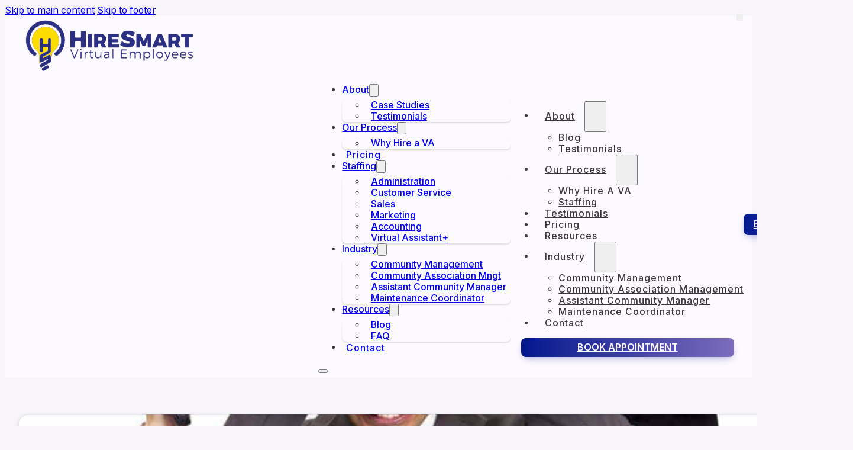

--- FILE ---
content_type: text/html; charset=UTF-8
request_url: https://hiresmartvirtualemployees.com/heard-of-bad-experiences-with-virtual-employees/
body_size: 15825
content:
<!DOCTYPE html>
<html lang="en-US">
<head>
<meta charset="UTF-8">
<meta name="viewport" content="width=device-width, initial-scale=1">
<title>Heard of Bad Experiences with Virtual Employees? – HireSmart Virtual Employees</title>
	<style>img:is([sizes="auto" i], [sizes^="auto," i]) { contain-intrinsic-size: 3000px 1500px }</style>
	
<!-- The SEO Framework by Sybre Waaijer -->
<meta name="robots" content="max-snippet:-1,max-image-preview:standard,max-video-preview:-1" />
<link rel="canonical" href="https://hiresmartvirtualemployees.com/heard-of-bad-experiences-with-virtual-employees/" />
<meta name="description" content="One of the most repeated problems people that have attempted the use of virtual employees is they had to re-train each one. Virtual Employees (VEs) are…" />
<meta name="theme-color" content="#031590" />
<meta property="og:type" content="article" />
<meta property="og:locale" content="en_US" />
<meta property="og:site_name" content="HireSmart Virtual Employees" />
<meta property="og:title" content="Heard of Bad Experiences with Virtual Employees?" />
<meta property="og:description" content="One of the most repeated problems people that have attempted the use of virtual employees is they had to re-train each one. Virtual Employees (VEs) are available part-time, full time and some…" />
<meta property="og:url" content="https://hiresmartvirtualemployees.com/heard-of-bad-experiences-with-virtual-employees/" />
<meta property="og:image" content="https://hiresmartvirtualemployees.com/wp-content/uploads/2015/11/Multitask-Man-Stressed.jpg" />
<meta property="og:image:width" content="1024" />
<meta property="og:image:height" content="682" />
<meta property="og:image:alt" content="Multitask-Man-Stressed" />
<meta property="article:published_time" content="2016-05-18T23:50:16+00:00" />
<meta property="article:modified_time" content="2025-11-27T23:12:46+00:00" />
<meta name="twitter:card" content="summary_large_image" />
<meta name="twitter:title" content="Heard of Bad Experiences with Virtual Employees?" />
<meta name="twitter:description" content="One of the most repeated problems people that have attempted the use of virtual employees is they had to re-train each one. Virtual Employees (VEs) are available part-time, full time and some…" />
<meta name="twitter:image" content="https://hiresmartvirtualemployees.com/wp-content/uploads/2015/11/Multitask-Man-Stressed.jpg" />
<meta name="twitter:image:alt" content="Multitask-Man-Stressed" />
<meta name="google-site-verification" content="6CuNQIn4-lxxex4D5UJFcLNstlcjrWCHxdAHKPBl_m0" />
<!-- / The SEO Framework by Sybre Waaijer | 6.77ms meta | 2.54ms boot -->


<!-- Google Tag Manager by PYS -->
    <script data-cfasync="false" data-pagespeed-no-defer>
	    window.dataLayerPYS = window.dataLayerPYS || [];
	</script>
<!-- End Google Tag Manager by PYS -->
<!-- Google Tag Manager by PYS -->
<script data-cfasync="false" data-pagespeed-no-defer>
	var pys_datalayer_name = "dataLayer";
	window.dataLayerPYS = window.dataLayerPYS || [];</script> 
<!-- End Google Tag Manager by PYS --><script type='application/javascript' id='pys-version-script'>console.log('PixelYourSite PRO version 12.3.4.1');</script>
<link rel='dns-prefetch' href='//fonts.googleapis.com' />
<link rel="alternate" type="application/rss+xml" title="HireSmart Virtual Employees &raquo; Feed" href="https://hiresmartvirtualemployees.com/feed/" />
<link rel="alternate" type="application/rss+xml" title="HireSmart Virtual Employees &raquo; Comments Feed" href="https://hiresmartvirtualemployees.com/comments/feed/" />
<link rel="preconnect" href="https://fonts.gstatic.com/" crossorigin><link rel="preconnect" href="https://fonts.gstatic.com/" crossorigin><link rel='stylesheet' id='wc-authorize-net-cim-credit-card-checkout-block-css' href='https://hiresmartvirtualemployees.com/wp-content/plugins/woocommerce-gateway-authorize-net-cim/assets/css/blocks/wc-authorize-net-cim-checkout-block.css?ver=3.10.13' media='all' />
<link rel='stylesheet' id='wc-authorize-net-cim-echeck-checkout-block-css' href='https://hiresmartvirtualemployees.com/wp-content/plugins/woocommerce-gateway-authorize-net-cim/assets/css/blocks/wc-authorize-net-cim-checkout-block.css?ver=3.10.13' media='all' />
<style id='classic-theme-styles-inline-css'>
/*! This file is auto-generated */
.wp-block-button__link{color:#fff;background-color:#32373c;border-radius:9999px;box-shadow:none;text-decoration:none;padding:calc(.667em + 2px) calc(1.333em + 2px);font-size:1.125em}.wp-block-file__button{background:#32373c;color:#fff;text-decoration:none}
</style>
<style id='woocommerce-inline-inline-css'>
.woocommerce form .form-row .required { visibility: visible; }
</style>
<link rel='stylesheet' id='wp-evs-css-css' href='https://hiresmartvirtualemployees.com/wp-content/plugins/wp-evs/assets/evs.css?ver=6.8.3' media='all' />
<link rel='stylesheet' id='brands-styles-css' href='https://hiresmartvirtualemployees.com/wp-content/plugins/woocommerce/assets/css/brands.css?ver=10.2.3' media='all' />
<link rel='stylesheet' id='bricks-frontend-css' href='https://hiresmartvirtualemployees.com/wp-content/themes/bricks/assets/css/frontend-light-layer.min.css?ver=1763600632' media='all' />
<style id='bricks-frontend-inline-css'>
.bricks-button{letter-spacing:normal}
.bricks-button{letter-spacing:normal}
</style>
<link rel='stylesheet' id='bricks-child-css' href='https://hiresmartvirtualemployees.com/wp-content/themes/bricks-child/style.css?ver=1723935646' media='all' />
<link rel='stylesheet' id='bricks-woocommerce-css' href='https://hiresmartvirtualemployees.com/wp-content/themes/bricks/assets/css/integrations/woocommerce-layer.min.css?ver=1763600632' media='all' />
<link rel='stylesheet' id='bricks-color-palettes-css' href='https://hiresmartvirtualemployees.com/wp-content/uploads/bricks/css/color-palettes.min.css?ver=1763600639' media='all' />
<link rel='stylesheet' id='bricks-global-variables-css' href='https://hiresmartvirtualemployees.com/wp-content/uploads/bricks/css/global-variables.min.css?ver=1763600639' media='all' />
<link rel='stylesheet' id='bricks-theme-style-violet_global_styles-css' href='https://hiresmartvirtualemployees.com/wp-content/uploads/bricks/css/theme-style-violet_global_styles.min.css?ver=1763600639' media='all' />
<link rel='stylesheet' id='bricks-post-6585-css' href='https://hiresmartvirtualemployees.com/wp-content/uploads/bricks/css/post-6585.min.css?ver=1763600639' media='all' />
<link rel='stylesheet' id='bricks-post-6583-css' href='https://hiresmartvirtualemployees.com/wp-content/uploads/bricks/css/post-6583.min.css?ver=1763600639' media='all' />
<link rel='stylesheet' id='bricks-post-6584-css' href='https://hiresmartvirtualemployees.com/wp-content/uploads/bricks/css/post-6584.min.css?ver=1763600639' media='all' />
<link rel='stylesheet' id='bricks-themify-icons-css' href='https://hiresmartvirtualemployees.com/wp-content/themes/bricks/assets/css/libs/themify-icons-layer.min.css?ver=1763600632' media='all' />
<link rel='stylesheet' id='bricks-google-fonts-css' href='https://fonts.googleapis.com/css2?family=Inter:ital,wght@0,100;0,200;0,300;0,400;0,500;0,600;0,700;0,800;0,900;1,100;1,200;1,300;1,400;1,500;1,600;1,700;1,800;1,900&#038;display=swap' media='all' />
<link rel='stylesheet' id='sv-wc-payment-gateway-payment-form-v5_15_12-css' href='https://hiresmartvirtualemployees.com/wp-content/plugins/woocommerce-gateway-authorize-net-cim/vendor/skyverge/wc-plugin-framework/woocommerce/payment-gateway/assets/css/frontend/sv-wc-payment-gateway-payment-form.min.css?ver=5.15.12' media='all' />
<style id='bricks-frontend-inline-inline-css'>
.card.brxe-block {border: 1px solid var(--primary-10)}
</style>
<link rel='stylesheet' id='core-framework-frontend-css' href='https://hiresmartvirtualemployees.com/wp-content/plugins/core-framework/assets/public/css/core_framework.css?ver=1769877914' media='all' />
<style id='core-framework-inline-inline-css'>
:root {
}


</style>
<script id="wfco-utm-tracking-js-extra">
var wffnUtm = {"utc_offset":"-300","site_url":"https:\/\/hiresmartvirtualemployees.com","genericParamEvents":"{\"user_roles\":\"guest\",\"plugin\":\"Funnel Builder\"}","cookieKeys":["flt","timezone","is_mobile","browser","fbclid","gclid","referrer","fl_url","utm_source","utm_medium","utm_campaign","utm_term","utm_content"],"excludeDomain":["paypal.com","klarna.com","quickpay.net"]};
</script>
<script src="https://hiresmartvirtualemployees.com/wp-content/plugins/wp-marketing-automations/woofunnels/assets/js/utm-tracker.min.js?ver=1.10.12.76" id="wfco-utm-tracking-js" defer data-wp-strategy="defer"></script>
<script src="https://hiresmartvirtualemployees.com/wp-includes/js/jquery/jquery.min.js?ver=3.7.1" id="jquery-core-js"></script>
<script src="https://hiresmartvirtualemployees.com/wp-content/plugins/woocommerce/assets/js/jquery-blockui/jquery.blockUI.min.js?ver=2.7.0-wc.10.2.3" id="jquery-blockui-js" defer data-wp-strategy="defer"></script>
<script src="https://hiresmartvirtualemployees.com/wp-content/plugins/woocommerce/assets/js/js-cookie/js.cookie.min.js?ver=2.1.4-wc.10.2.3" id="js-cookie-js" defer data-wp-strategy="defer"></script>
<script id="woocommerce-js-extra">
var woocommerce_params = {"ajax_url":"\/wp-admin\/admin-ajax.php","wc_ajax_url":"\/?wc-ajax=%%endpoint%%","i18n_password_show":"Show password","i18n_password_hide":"Hide password"};
</script>
<script src="https://hiresmartvirtualemployees.com/wp-content/plugins/woocommerce/assets/js/frontend/woocommerce.min.js?ver=10.2.3" id="woocommerce-js" defer data-wp-strategy="defer"></script>
<script src="https://hiresmartvirtualemployees.com/wp-content/plugins/pixelyoursite-pro/dist/scripts/jquery.bind-first-0.2.3.min.js" id="jquery-bind-first-js"></script>
<script src="https://hiresmartvirtualemployees.com/wp-content/plugins/pixelyoursite-pro/dist/scripts/js.cookie-2.1.3.min.js?ver=2.1.3" id="js-cookie-pys-js"></script>
<script src="https://hiresmartvirtualemployees.com/wp-content/plugins/pixelyoursite-pro/dist/scripts/sha256.js?ver=0.11.0" id="js-sha256-js"></script>
<script src="https://hiresmartvirtualemployees.com/wp-content/plugins/pixelyoursite-pro/dist/scripts/tld.min.js?ver=2.3.1" id="js-tld-js"></script>
<script id="pys-js-extra">
var pysOptions = {"staticEvents":{"facebook":{"init_event":[{"delay":0,"type":"static","ajaxFire":false,"name":"PageView","pixelIds":["467110974132212"],"eventID":"70234986-b8c4-46b1-be2b-c95d40627320","params":{"post_category":"Hiring","page_title":"Heard of Bad Experiences with Virtual Employees?","post_type":"post","post_id":2513,"plugin":"PixelYourSite","event_url":"hiresmartvirtualemployees.com\/heard-of-bad-experiences-with-virtual-employees\/","user_role":"guest"},"e_id":"init_event","ids":[],"hasTimeWindow":false,"timeWindow":0,"woo_order":"","edd_order":""}]}},"dynamicEvents":{"automatic_event_internal_link":{"facebook":{"delay":0,"type":"dyn","name":"InternalClick","pixelIds":["467110974132212"],"eventID":"dd548385-2556-48ae-b1c7-82398aeeb760","params":{"page_title":"Heard of Bad Experiences with Virtual Employees?","post_type":"post","post_id":2513,"plugin":"PixelYourSite","event_url":"hiresmartvirtualemployees.com\/heard-of-bad-experiences-with-virtual-employees\/","user_role":"guest"},"e_id":"automatic_event_internal_link","ids":[],"hasTimeWindow":false,"timeWindow":0,"woo_order":"","edd_order":""},"ga":{"delay":0,"type":"dyn","name":"InternalClick","trackingIds":["G-ZHLXY4F883"],"eventID":"dd548385-2556-48ae-b1c7-82398aeeb760","params":{"page_title":"Heard of Bad Experiences with Virtual Employees?","post_type":"post","post_id":2513,"plugin":"PixelYourSite","event_url":"hiresmartvirtualemployees.com\/heard-of-bad-experiences-with-virtual-employees\/","user_role":"guest"},"e_id":"automatic_event_internal_link","ids":[],"hasTimeWindow":false,"timeWindow":0,"woo_order":"","edd_order":""},"gtm":{"delay":0,"type":"dyn","name":"InternalClick","trackingIds":["GTM-PRQHBLX"],"eventID":"dd548385-2556-48ae-b1c7-82398aeeb760","params":{"triggerType":{"type":"automated"},"page_title":"Heard of Bad Experiences with Virtual Employees?","post_type":"post","post_id":2513,"plugin":"PixelYourSite","event_url":"hiresmartvirtualemployees.com\/heard-of-bad-experiences-with-virtual-employees\/","user_role":"guest"},"e_id":"automatic_event_internal_link","ids":[],"hasTimeWindow":false,"timeWindow":0,"woo_order":"","edd_order":""}},"automatic_event_outbound_link":{"facebook":{"delay":0,"type":"dyn","name":"OutboundClick","pixelIds":["467110974132212"],"eventID":"e00cfedc-934b-4fef-8ebc-35483f9b46fa","params":{"page_title":"Heard of Bad Experiences with Virtual Employees?","post_type":"post","post_id":2513,"plugin":"PixelYourSite","event_url":"hiresmartvirtualemployees.com\/heard-of-bad-experiences-with-virtual-employees\/","user_role":"guest"},"e_id":"automatic_event_outbound_link","ids":[],"hasTimeWindow":false,"timeWindow":0,"woo_order":"","edd_order":""},"ga":{"delay":0,"type":"dyn","name":"OutboundClick","trackingIds":["G-ZHLXY4F883"],"eventID":"e00cfedc-934b-4fef-8ebc-35483f9b46fa","params":{"page_title":"Heard of Bad Experiences with Virtual Employees?","post_type":"post","post_id":2513,"plugin":"PixelYourSite","event_url":"hiresmartvirtualemployees.com\/heard-of-bad-experiences-with-virtual-employees\/","user_role":"guest"},"e_id":"automatic_event_outbound_link","ids":[],"hasTimeWindow":false,"timeWindow":0,"woo_order":"","edd_order":""},"gtm":{"delay":0,"type":"dyn","name":"OutboundClick","trackingIds":["GTM-PRQHBLX"],"eventID":"e00cfedc-934b-4fef-8ebc-35483f9b46fa","params":{"triggerType":{"type":"automated"},"page_title":"Heard of Bad Experiences with Virtual Employees?","post_type":"post","post_id":2513,"plugin":"PixelYourSite","event_url":"hiresmartvirtualemployees.com\/heard-of-bad-experiences-with-virtual-employees\/","user_role":"guest"},"e_id":"automatic_event_outbound_link","ids":[],"hasTimeWindow":false,"timeWindow":0,"woo_order":"","edd_order":""}},"automatic_event_video":{"facebook":{"delay":0,"type":"dyn","name":"WatchVideo","pixelIds":["467110974132212"],"eventID":"22751d88-fc88-4f7c-87f0-5a0219f96990","params":{"page_title":"Heard of Bad Experiences with Virtual Employees?","post_type":"post","post_id":2513,"plugin":"PixelYourSite","event_url":"hiresmartvirtualemployees.com\/heard-of-bad-experiences-with-virtual-employees\/","user_role":"guest"},"e_id":"automatic_event_video","ids":[],"hasTimeWindow":false,"timeWindow":0,"woo_order":"","edd_order":""},"ga":{"delay":0,"type":"dyn","name":"WatchVideo","youtube_disabled":false,"trackingIds":["G-ZHLXY4F883"],"eventID":"22751d88-fc88-4f7c-87f0-5a0219f96990","params":{"page_title":"Heard of Bad Experiences with Virtual Employees?","post_type":"post","post_id":2513,"plugin":"PixelYourSite","event_url":"hiresmartvirtualemployees.com\/heard-of-bad-experiences-with-virtual-employees\/","user_role":"guest"},"e_id":"automatic_event_video","ids":[],"hasTimeWindow":false,"timeWindow":0,"woo_order":"","edd_order":""},"gtm":{"delay":0,"type":"dyn","name":"WatchVideo","trackingIds":["GTM-PRQHBLX"],"youtube_disabled":false,"eventID":"22751d88-fc88-4f7c-87f0-5a0219f96990","params":{"triggerType":{"type":"automated"},"page_title":"Heard of Bad Experiences with Virtual Employees?","post_type":"post","post_id":2513,"plugin":"PixelYourSite","event_url":"hiresmartvirtualemployees.com\/heard-of-bad-experiences-with-virtual-employees\/","user_role":"guest"},"e_id":"automatic_event_video","ids":[],"hasTimeWindow":false,"timeWindow":0,"woo_order":"","edd_order":""}},"automatic_event_tel_link":{"facebook":{"delay":0,"type":"dyn","name":"TelClick","pixelIds":["467110974132212"],"eventID":"261e64fe-e4e5-4a6e-9b27-3507c66eb0d7","params":{"page_title":"Heard of Bad Experiences with Virtual Employees?","post_type":"post","post_id":2513,"plugin":"PixelYourSite","event_url":"hiresmartvirtualemployees.com\/heard-of-bad-experiences-with-virtual-employees\/","user_role":"guest"},"e_id":"automatic_event_tel_link","ids":[],"hasTimeWindow":false,"timeWindow":0,"woo_order":"","edd_order":""},"ga":{"delay":0,"type":"dyn","name":"TelClick","trackingIds":["G-ZHLXY4F883"],"eventID":"261e64fe-e4e5-4a6e-9b27-3507c66eb0d7","params":{"page_title":"Heard of Bad Experiences with Virtual Employees?","post_type":"post","post_id":2513,"plugin":"PixelYourSite","event_url":"hiresmartvirtualemployees.com\/heard-of-bad-experiences-with-virtual-employees\/","user_role":"guest"},"e_id":"automatic_event_tel_link","ids":[],"hasTimeWindow":false,"timeWindow":0,"woo_order":"","edd_order":""},"gtm":{"delay":0,"type":"dyn","name":"TelClick","trackingIds":["GTM-PRQHBLX"],"eventID":"261e64fe-e4e5-4a6e-9b27-3507c66eb0d7","params":{"triggerType":{"type":"automated"},"page_title":"Heard of Bad Experiences with Virtual Employees?","post_type":"post","post_id":2513,"plugin":"PixelYourSite","event_url":"hiresmartvirtualemployees.com\/heard-of-bad-experiences-with-virtual-employees\/","user_role":"guest"},"e_id":"automatic_event_tel_link","ids":[],"hasTimeWindow":false,"timeWindow":0,"woo_order":"","edd_order":""}},"automatic_event_email_link":{"facebook":{"delay":0,"type":"dyn","name":"EmailClick","pixelIds":["467110974132212"],"eventID":"16fe1abb-5771-4715-a32a-2aeef54ba3b2","params":{"page_title":"Heard of Bad Experiences with Virtual Employees?","post_type":"post","post_id":2513,"plugin":"PixelYourSite","event_url":"hiresmartvirtualemployees.com\/heard-of-bad-experiences-with-virtual-employees\/","user_role":"guest"},"e_id":"automatic_event_email_link","ids":[],"hasTimeWindow":false,"timeWindow":0,"woo_order":"","edd_order":""},"ga":{"delay":0,"type":"dyn","name":"EmailClick","trackingIds":["G-ZHLXY4F883"],"eventID":"16fe1abb-5771-4715-a32a-2aeef54ba3b2","params":{"page_title":"Heard of Bad Experiences with Virtual Employees?","post_type":"post","post_id":2513,"plugin":"PixelYourSite","event_url":"hiresmartvirtualemployees.com\/heard-of-bad-experiences-with-virtual-employees\/","user_role":"guest"},"e_id":"automatic_event_email_link","ids":[],"hasTimeWindow":false,"timeWindow":0,"woo_order":"","edd_order":""},"gtm":{"delay":0,"type":"dyn","name":"EmailClick","trackingIds":["GTM-PRQHBLX"],"eventID":"16fe1abb-5771-4715-a32a-2aeef54ba3b2","params":{"triggerType":{"type":"automated"},"page_title":"Heard of Bad Experiences with Virtual Employees?","post_type":"post","post_id":2513,"plugin":"PixelYourSite","event_url":"hiresmartvirtualemployees.com\/heard-of-bad-experiences-with-virtual-employees\/","user_role":"guest"},"e_id":"automatic_event_email_link","ids":[],"hasTimeWindow":false,"timeWindow":0,"woo_order":"","edd_order":""}},"automatic_event_form":{"facebook":{"delay":0,"type":"dyn","name":"Form","pixelIds":["467110974132212"],"eventID":"8d624786-b6de-4a75-9e5b-9779426e37e7","params":{"page_title":"Heard of Bad Experiences with Virtual Employees?","post_type":"post","post_id":2513,"plugin":"PixelYourSite","event_url":"hiresmartvirtualemployees.com\/heard-of-bad-experiences-with-virtual-employees\/","user_role":"guest"},"e_id":"automatic_event_form","ids":[],"hasTimeWindow":false,"timeWindow":0,"woo_order":"","edd_order":""},"ga":{"delay":0,"type":"dyn","name":"Form","trackingIds":["G-ZHLXY4F883"],"eventID":"8d624786-b6de-4a75-9e5b-9779426e37e7","params":{"page_title":"Heard of Bad Experiences with Virtual Employees?","post_type":"post","post_id":2513,"plugin":"PixelYourSite","event_url":"hiresmartvirtualemployees.com\/heard-of-bad-experiences-with-virtual-employees\/","user_role":"guest"},"e_id":"automatic_event_form","ids":[],"hasTimeWindow":false,"timeWindow":0,"woo_order":"","edd_order":""},"gtm":{"delay":0,"type":"dyn","name":"Form","trackingIds":["GTM-PRQHBLX"],"eventID":"8d624786-b6de-4a75-9e5b-9779426e37e7","params":{"triggerType":{"type":"automated"},"page_title":"Heard of Bad Experiences with Virtual Employees?","post_type":"post","post_id":2513,"plugin":"PixelYourSite","event_url":"hiresmartvirtualemployees.com\/heard-of-bad-experiences-with-virtual-employees\/","user_role":"guest"},"e_id":"automatic_event_form","ids":[],"hasTimeWindow":false,"timeWindow":0,"woo_order":"","edd_order":""}},"automatic_event_download":{"facebook":{"delay":0,"type":"dyn","name":"Download","extensions":["","doc","exe","js","pdf","ppt","tgz","zip","xls"],"pixelIds":["467110974132212"],"eventID":"6f503f5d-330f-4f65-8d95-a64e9349b43a","params":{"page_title":"Heard of Bad Experiences with Virtual Employees?","post_type":"post","post_id":2513,"plugin":"PixelYourSite","event_url":"hiresmartvirtualemployees.com\/heard-of-bad-experiences-with-virtual-employees\/","user_role":"guest"},"e_id":"automatic_event_download","ids":[],"hasTimeWindow":false,"timeWindow":0,"woo_order":"","edd_order":""},"ga":{"delay":0,"type":"dyn","name":"Download","extensions":["","doc","exe","js","pdf","ppt","tgz","zip","xls"],"trackingIds":["G-ZHLXY4F883"],"eventID":"6f503f5d-330f-4f65-8d95-a64e9349b43a","params":{"page_title":"Heard of Bad Experiences with Virtual Employees?","post_type":"post","post_id":2513,"plugin":"PixelYourSite","event_url":"hiresmartvirtualemployees.com\/heard-of-bad-experiences-with-virtual-employees\/","user_role":"guest"},"e_id":"automatic_event_download","ids":[],"hasTimeWindow":false,"timeWindow":0,"woo_order":"","edd_order":""},"gtm":{"delay":0,"type":"dyn","name":"Download","extensions":["","doc","exe","js","pdf","ppt","tgz","zip","xls"],"trackingIds":["GTM-PRQHBLX"],"eventID":"6f503f5d-330f-4f65-8d95-a64e9349b43a","params":{"triggerType":{"type":"automated"},"page_title":"Heard of Bad Experiences with Virtual Employees?","post_type":"post","post_id":2513,"plugin":"PixelYourSite","event_url":"hiresmartvirtualemployees.com\/heard-of-bad-experiences-with-virtual-employees\/","user_role":"guest"},"e_id":"automatic_event_download","ids":[],"hasTimeWindow":false,"timeWindow":0,"woo_order":"","edd_order":""}},"automatic_event_scroll":{"facebook":{"delay":0,"type":"dyn","name":"PageScroll","scroll_percent":50,"pixelIds":["467110974132212"],"eventID":"a7c58715-b1aa-4a25-831f-e40d2a383061","params":{"page_title":"Heard of Bad Experiences with Virtual Employees?","post_type":"post","post_id":2513,"plugin":"PixelYourSite","event_url":"hiresmartvirtualemployees.com\/heard-of-bad-experiences-with-virtual-employees\/","user_role":"guest"},"e_id":"automatic_event_scroll","ids":[],"hasTimeWindow":false,"timeWindow":0,"woo_order":"","edd_order":""},"ga":{"delay":0,"type":"dyn","name":"PageScroll","scroll_percent":50,"trackingIds":["G-ZHLXY4F883"],"eventID":"a7c58715-b1aa-4a25-831f-e40d2a383061","params":{"page_title":"Heard of Bad Experiences with Virtual Employees?","post_type":"post","post_id":2513,"plugin":"PixelYourSite","event_url":"hiresmartvirtualemployees.com\/heard-of-bad-experiences-with-virtual-employees\/","user_role":"guest"},"e_id":"automatic_event_scroll","ids":[],"hasTimeWindow":false,"timeWindow":0,"woo_order":"","edd_order":""},"gtm":{"delay":0,"type":"dyn","name":"PageScroll","scroll_percent":50,"trackingIds":["GTM-PRQHBLX"],"eventID":"a7c58715-b1aa-4a25-831f-e40d2a383061","params":{"triggerType":{"type":"automated"},"page_title":"Heard of Bad Experiences with Virtual Employees?","post_type":"post","post_id":2513,"plugin":"PixelYourSite","event_url":"hiresmartvirtualemployees.com\/heard-of-bad-experiences-with-virtual-employees\/","user_role":"guest"},"e_id":"automatic_event_scroll","ids":[],"hasTimeWindow":false,"timeWindow":0,"woo_order":"","edd_order":""}},"automatic_event_time_on_page":{"facebook":{"delay":0,"type":"dyn","name":"TimeOnPage","time_on_page":45,"pixelIds":["467110974132212"],"eventID":"db1877f1-32bd-4d57-ba3f-12fafab87382","params":{"page_title":"Heard of Bad Experiences with Virtual Employees?","post_type":"post","post_id":2513,"plugin":"PixelYourSite","event_url":"hiresmartvirtualemployees.com\/heard-of-bad-experiences-with-virtual-employees\/","user_role":"guest"},"e_id":"automatic_event_time_on_page","ids":[],"hasTimeWindow":false,"timeWindow":0,"woo_order":"","edd_order":""},"ga":{"delay":0,"type":"dyn","name":"TimeOnPage","time_on_page":45,"trackingIds":["G-ZHLXY4F883"],"eventID":"db1877f1-32bd-4d57-ba3f-12fafab87382","params":{"page_title":"Heard of Bad Experiences with Virtual Employees?","post_type":"post","post_id":2513,"plugin":"PixelYourSite","event_url":"hiresmartvirtualemployees.com\/heard-of-bad-experiences-with-virtual-employees\/","user_role":"guest"},"e_id":"automatic_event_time_on_page","ids":[],"hasTimeWindow":false,"timeWindow":0,"woo_order":"","edd_order":""},"gtm":{"delay":0,"type":"dyn","name":"TimeOnPage","time_on_page":45,"trackingIds":["GTM-PRQHBLX"],"eventID":"db1877f1-32bd-4d57-ba3f-12fafab87382","params":{"triggerType":{"type":"automated"},"page_title":"Heard of Bad Experiences with Virtual Employees?","post_type":"post","post_id":2513,"plugin":"PixelYourSite","event_url":"hiresmartvirtualemployees.com\/heard-of-bad-experiences-with-virtual-employees\/","user_role":"guest"},"e_id":"automatic_event_time_on_page","ids":[],"hasTimeWindow":false,"timeWindow":0,"woo_order":"","edd_order":""}}},"triggerEvents":[],"triggerEventTypes":[],"facebook":{"pixelIds":["467110974132212"],"advancedMatchingEnabled":true,"advancedMatching":{"external_id":"ef1be3d216aeafcc33b1bc32480a5d07baffb8af835a1edcd84c60e3347b51cf"},"removeMetadata":false,"wooVariableAsSimple":false,"serverApiEnabled":false,"wooCRSendFromServer":false,"send_external_id":true,"enabled_medical":false,"do_not_track_medical_param":["event_url","post_title","page_title","landing_page","content_name","categories","category_name","tags"],"meta_ldu":false},"ga":{"trackingIds":["G-ZHLXY4F883"],"retargetingLogic":"ecomm","crossDomainEnabled":false,"crossDomainAcceptIncoming":false,"crossDomainDomains":[],"wooVariableAsSimple":true,"isDebugEnabled":[],"serverContainerUrls":{"G-ZHLXY4F883":{"enable_server_container":"","server_container_url":"","transport_url":""}},"additionalConfig":{"G-ZHLXY4F883":{"first_party_collection":true}},"disableAdvertisingFeatures":null,"disableAdvertisingPersonalization":false,"url_passthrough":true,"url_passthrough_filter":true,"custom_page_view_event":false},"gtm":{"trackingIds":["GTM-PRQHBLX"],"gtm_dataLayer_name":"dataLayer","gtm_container_domain":"www.googletagmanager.com","gtm_container_identifier":"gtm","gtm_auth":"","gtm_preview":"","gtm_just_data_layer":false,"check_list":"disabled","check_list_contain":[],"wooVariableAsSimple":true},"debug":"","siteUrl":"https:\/\/hiresmartvirtualemployees.com","ajaxUrl":"https:\/\/hiresmartvirtualemployees.com\/wp-admin\/admin-ajax.php","ajax_event":"f95a6f44ca","trackUTMs":"1","trackTrafficSource":"1","user_id":"0","enable_lading_page_param":"1","cookie_duration":"180","enable_event_day_param":"1","enable_event_month_param":"1","enable_event_time_param":"1","enable_remove_target_url_param":"","enable_remove_download_url_param":"","visit_data_model":"first_visit","last_visit_duration":"60","enable_auto_save_advance_matching":"1","enable_success_send_form":"","enable_automatic_events":"1","enable_event_video":"1","ajaxForServerEvent":"1","ajaxForServerStaticEvent":"1","useSendBeacon":"1","send_external_id":"1","external_id_expire":"180","track_cookie_for_subdomains":"1","google_consent_mode":"1","data_persistency":"keep_data","advance_matching_form":{"enable_advance_matching_forms":true,"advance_matching_fn_names":["","first_name","first-name","first name","name"],"advance_matching_ln_names":["","last_name","last-name","last name"],"advance_matching_tel_names":["","phone","tel"],"advance_matching_em_names":[]},"advance_matching_url":{"enable_advance_matching_url":true,"advance_matching_fn_names":[],"advance_matching_ln_names":[],"advance_matching_tel_names":[],"advance_matching_em_names":[]},"track_dynamic_fields":[],"gdpr":{"ajax_enabled":false,"all_disabled_by_api":false,"facebook_disabled_by_api":false,"tiktok_disabled_by_api":false,"analytics_disabled_by_api":false,"google_ads_disabled_by_api":false,"pinterest_disabled_by_api":false,"bing_disabled_by_api":false,"reddit_disabled_by_api":false,"externalID_disabled_by_api":false,"facebook_prior_consent_enabled":true,"tiktok_prior_consent_enabled":true,"analytics_prior_consent_enabled":true,"google_ads_prior_consent_enabled":true,"pinterest_prior_consent_enabled":true,"bing_prior_consent_enabled":true,"cookiebot_integration_enabled":false,"cookiebot_facebook_consent_category":"marketing","cookiebot_tiktok_consent_category":"marketing","cookiebot_analytics_consent_category":"statistics","cookiebot_google_ads_consent_category":"marketing","cookiebot_pinterest_consent_category":"marketing","cookiebot_bing_consent_category":"marketing","cookie_notice_integration_enabled":false,"cookie_law_info_integration_enabled":false,"real_cookie_banner_integration_enabled":false,"consent_magic_integration_enabled":false,"analytics_storage":{"enabled":true,"value":"granted","filter":false},"ad_storage":{"enabled":true,"value":"granted","filter":false},"ad_user_data":{"enabled":true,"value":"granted","filter":false},"ad_personalization":{"enabled":true,"value":"granted","filter":false}},"cookie":{"disabled_all_cookie":false,"disabled_start_session_cookie":false,"disabled_advanced_form_data_cookie":false,"disabled_landing_page_cookie":false,"disabled_first_visit_cookie":false,"disabled_trafficsource_cookie":false,"disabled_utmTerms_cookie":false,"disabled_utmId_cookie":false,"disabled_google_alternative_id":false},"tracking_analytics":{"TrafficSource":"direct","TrafficLanding":"https:\/\/hiresmartvirtualemployees.com\/heard-of-bad-experiences-with-virtual-employees\/","TrafficUtms":[],"TrafficUtmsId":[],"userDataEnable":true,"userData":{"emails":[],"phones":[],"addresses":[]},"use_encoding_provided_data":true,"use_multiple_provided_data":true},"GATags":{"ga_datalayer_type":"default","ga_datalayer_name":"dataLayerPYS","gclid_alternative_enabled":false,"gclid_alternative_param":""},"automatic":{"enable_youtube":true,"enable_vimeo":true,"enable_video":true},"woo":{"enabled":true,"enabled_save_data_to_orders":true,"addToCartOnButtonEnabled":false,"addToCartOnButtonValueEnabled":true,"addToCartOnButtonValueOption":"price","woo_purchase_on_transaction":true,"woo_view_content_variation_is_selected":true,"singleProductId":null,"affiliateEnabled":false,"removeFromCartSelector":"form.woocommerce-cart-form .remove","addToCartCatchMethod":"add_cart_hook","is_order_received_page":false,"containOrderId":false,"affiliateEventName":"Lead"},"edd":{"enabled":false},"cache_bypass":"1769879395"};
</script>
<script src="https://hiresmartvirtualemployees.com/wp-content/plugins/pixelyoursite-pro/dist/scripts/public.js?ver=12.3.4.1" id="pys-js"></script>
<script id="core-framework-theme-loader-js-after">
(()=>{const e=localStorage.getItem("cf-theme"),t=document.querySelector("html");["light","dark"].includes(String(e))?t?.classList?.add("dark"===e?"cf-theme-dark":"cf-theme-light"):t?.classList?.add("auto"===e&&window.matchMedia("(prefers-color-scheme: dark)").matches?"cf-theme-dark":"cf-theme-light")})();
</script>
<link rel="https://api.w.org/" href="https://hiresmartvirtualemployees.com/wp-json/" /><link rel="alternate" title="JSON" type="application/json" href="https://hiresmartvirtualemployees.com/wp-json/wp/v2/posts/2513" /><link rel="EditURI" type="application/rsd+xml" title="RSD" href="https://hiresmartvirtualemployees.com/xmlrpc.php?rsd" />
<link rel="alternate" title="oEmbed (JSON)" type="application/json+oembed" href="https://hiresmartvirtualemployees.com/wp-json/oembed/1.0/embed?url=https%3A%2F%2Fhiresmartvirtualemployees.com%2Fheard-of-bad-experiences-with-virtual-employees%2F" />
<link rel="alternate" title="oEmbed (XML)" type="text/xml+oembed" href="https://hiresmartvirtualemployees.com/wp-json/oembed/1.0/embed?url=https%3A%2F%2Fhiresmartvirtualemployees.com%2Fheard-of-bad-experiences-with-virtual-employees%2F&#038;format=xml" />
<style type='text/css'  class='wpcb2-inline-style'>
/* Typography */ .text-gradient--primary{ 	-webkit-background-clip: text; 	-webkit-text-fill-color: transparent; 	display: inline; 	background-image: linear-gradient(120deg, var(--primary), var(--primary-l-2)); }   .text-tag--primary:after{     padding: 4px 6px;     border-radius: var(--radius-s);     margin-left: var(--space-2xs);     font-size: .8rem;     letter-spacing: 0;     text-transform: uppercase;     background-color: var(--primary-10);     color: var(--text-body);     border: 1px solid var(--primary);     font-weight: 500;     content: attr(data-tag);     margin-top: auto;     margin-bottom: auto; } .text-tag--secondary:after {     padding: 4px 6px;     border-radius: var(--radius-s);     margin-left: var(--space-2xs);     font-size: .8rem;     letter-spacing: 0;     text-transform: uppercase;     background-color: var(--secondary-10);     color: var(--text-body);     border: 1px solid var(--secondary);     font-weight: 500;     content: attr(data-tag);     margin-top: auto;     margin-bottom: auto; } .brxe-text-link{ gap: unset!important; }  .text-link--icon-right {     display: flex;     flex-direction: row;     align-items: center;     color: var(--primary);     transition: color .4s;     font-weight: 600; } .text-link--icon-right:hover {     color: var(--primary-l-2); } .text-link--icon-right > i {     transition: transform .4s; } .text-link--icon-right:hover > i {     transform: translateX(3px); } .pill-primary {     background-color: var(--primary-10);     padding: 5px 10px;     font-size: var(--text-s);     color: var(--text-body);     font-weight: 600;     display: flex;     flex-direction: row;     align-items: center;     justify-content: middle;     border: 1px solid var(--primary); } .pill-secondary {     background-color: var(--secondary-10);     padding: 5px 10px;     font-size: var(--text-s);     color: var(--text-body);     font-weight: 600;     display: flex;     flex-direction: row;     align-items: center;     justify-content: middle;     border: 1px solid var(--secondary); }
</style>	<noscript><style>.woocommerce-product-gallery{ opacity: 1 !important; }</style></noscript>
	
<meta name="facebook-domain-verification" content="p0d3acxi2uszuj4j0zyibd8xv9jqmk" />
<meta name="facebook-domain-verification" content="r1t26n45o6jbr33ub8rojodsxabm0e" />
<link rel="icon" href="https://hiresmartvirtualemployees.com/wp-content/uploads/HSVE_Favicon-100x100.png" sizes="32x32" />
<link rel="icon" href="https://hiresmartvirtualemployees.com/wp-content/uploads/HSVE_Favicon-300x300.png" sizes="192x192" />
<link rel="apple-touch-icon" href="https://hiresmartvirtualemployees.com/wp-content/uploads/HSVE_Favicon-300x300.png" />
<meta name="msapplication-TileImage" content="https://hiresmartvirtualemployees.com/wp-content/uploads/HSVE_Favicon-300x300.png" />
		<style id="wp-custom-css">
			.flex {display:flex;flex-wrap:wrap;}
.flex-center {justify-content:center;align-items:center;}
.m0 {margin: 0;}
.w-margin-hbottom 
{margin-bottom: .5em;}
.w-margin-bottom 
{margin-bottom: 1em;}
.w-margin-dbottom 
{margin-bottom: 2em;}

#ajax-posts-container .post .image-wrapper img {max-height:350px;object-fit:cover;}

#ajax-posts-container .post h3 {
	font-size: 24px;
}
.read-more {
	margin-top: 20px;
  margin-right: auto;
  margin-bottom: 20px;
  margin-left: 0;
  text-align: center;
  font-weight: 600;
  color: var(--always-light);
  background-color: var(--bricks-color-heoami);
  border-radius:
.5rem;
  padding-top: var(--space-2xs);
  padding-right: var(--space-m);
  padding-bottom: var(--space-2xs);
  padding-left: var(--space-m);
	width: fit-content;
}

.grid-blog .columns-2 {
/* 	grid-template-columns: 1fr; */
	display: initial;
}

.grid-blog .content-wrapper p {display:none;}

.grid-blog .content-wrapper {text-align:center;}
.grid-blog .read-more {margin-inline:auto;}

.grid-blog img {
	aspect-ratio: 1 / 1;
	min-width: 250px;
	min-height: 250px;
}

.grid-blog .post > a {
	height: 100%;
	display: inline-block;
}

.grid-blog .image-wrapper {margin-bottom: 24px;}

@media only screen and (min-width: 992px) {
	#ajax-posts-container.grid-blog {
		display: grid;
/* 		grid-template-columns: repeat(auto-fit, minmax(300px, 1fr)); */
		grid-template-columns: repeat(4, 1fr);
		gap: 32px;
	}
	
/* 	#ajax-posts-container.grid-blog h3 {min-height: 100px;} */

}


@media (max-width: 767px) {
	.columns-numbered-headings.brxe-container {
    max-width: 100% !important;
  }
	:where(.brxe-slider) .slider-content {
    padding: 0px !important;

}
}

	.columns-numbered-headings > .brxe-block {
		width: 100%;
		flex-basis: 100%;
		text-align: center;
	}
	
	.columns-numbered-headings .brxe-text-basic {margin: auto;}
	
	.columns-numbered-headings .brxe-list {
		width: calc(100% - 32px);
	}
}
		</style>
		
<meta property="og:url" content="https://hiresmartvirtualemployees.com/heard-of-bad-experiences-with-virtual-employees/" />
<meta property="og:site_name" content="HireSmart Virtual Employees" />
<meta property="og:title" content="Heard of Bad Experiences with Virtual Employees?" />
<meta property="og:description" content="One of the most repeated problems people that have attempted the use of virtual employees is they had to re-train each one. Virtual Employees (VEs) are available part-time, full time and some companies have a group of staff VEs where you can buy a certain number on hours per month. In the last category, we have a [&hellip;]" />
<meta property="og:image" content="https://hiresmartvirtualemployees.com/wp-content/uploads/2015/11/Multitask-Man-Stressed.jpg" />
<meta property="og:type" content="article" />
</head>

<body class="wp-singular post-template-default single single-post postid-2513 single-format-standard wp-theme-bricks wp-child-theme-bricks-child theme-bricks woocommerce-no-js piotnetforms-edit brx-body bricks-is-frontend wp-embed-responsive">		<a class="skip-link" href="#brx-content">Skip to main content</a>

					<a class="skip-link" href="#brx-footer">Skip to footer</a>
			<header id="brx-header"><section id="brxe-cd05d2" class="brxe-section bg-surface bricks-lazy-hidden"><div id="brxe-158589" class="brxe-container items-middle padding-4xs gap-4xs bricks-lazy-hidden"><div id="brxe-2d0fcf" class="brxe-block bricks-lazy-hidden"><a id="brxe-c069e3" class="brxe-logo" href="https://hiresmartvirtualemployees.com/"><img width="300" height="90" src="https://hiresmartvirtualemployees.com/wp-content/uploads/2020/06/HSVE_3-Logo-300x90.png" class="bricks-site-logo css-filter" alt="HireSmart Cares" loading="eager" decoding="async" srcset="https://hiresmartvirtualemployees.com/wp-content/uploads/2020/06/HSVE_3-Logo-300x90.png 300w, https://hiresmartvirtualemployees.com/wp-content/uploads/2020/06/HSVE_3-Logo-768x230.png 768w, https://hiresmartvirtualemployees.com/wp-content/uploads/2020/06/HSVE_3-Logo-600x180.png 600w, https://hiresmartvirtualemployees.com/wp-content/uploads/2020/06/HSVE_3-Logo-200x60.png 200w, https://hiresmartvirtualemployees.com/wp-content/uploads/2020/06/HSVE_3-Logo.png 1000w" sizes="(max-width: 300px) 100vw, 300px" /></a></div><nav id="brxe-6cda9c" class="brxe-block gap-m bricks-lazy-hidden"><nav id="brxe-3d3184" data-script-id="3d3184" class="brxe-nav-nested bricks-lazy-hidden" aria-label="Menu" data-toggle="tablet_portrait"><ul id="brxe-700bbb" class="brxe-block brx-nav-nested-items bricks-lazy-hidden"><li id="brxe-bvyqgg" data-script-id="bvyqgg" class="brxe-dropdown bricks-lazy-hidden"><div class="brx-submenu-toggle"><a href="https://hiresmartvirtualemployees.com/about/">About</a><button aria-expanded="false" aria-label="Toggle dropdown"><svg xmlns="http://www.w3.org/2000/svg" viewBox="0 0 12 12" fill="none"><path d="M1.50002 4L6.00002 8L10.5 4" stroke-width="1.5" stroke="currentcolor"></path></svg></button></div><ul id="brxe-nafnzb" class="brxe-div shadow-s radius-s brx-dropdown-content bricks-lazy-hidden"><li class="menu-item"><a id="brxe-bsxaff" class="brxe-text-link" href="https://hiresmartvirtualemployees.com/casestudies/">Case Studies</a></li><li class="menu-item"><a id="brxe-uhuwpd" class="brxe-text-link" href="https://hiresmartvirtualemployees.com/testimonials/">Testimonials</a></li></ul></li><li id="brxe-vsiezy" data-script-id="vsiezy" class="brxe-dropdown bricks-lazy-hidden"><div class="brx-submenu-toggle"><a href="https://hiresmartvirtualemployees.com/our-process/">Our Process</a><button aria-expanded="false" aria-label="Toggle dropdown"><svg xmlns="http://www.w3.org/2000/svg" viewBox="0 0 12 12" fill="none"><path d="M1.50002 4L6.00002 8L10.5 4" stroke-width="1.5" stroke="currentcolor"></path></svg></button></div><ul id="brxe-zjvcoj" class="brxe-div shadow-s radius-s brx-dropdown-content bricks-lazy-hidden"><li class="menu-item"><a id="brxe-ydfldv" class="brxe-text-link" href="https://hiresmartvirtualemployees.com/why-hire-a-va/">Why Hire a VA</a></li></ul></li><li class="menu-item"><a id="brxe-e6f4a7" class="brxe-text-link" href="https://hiresmartvirtualemployees.com/pricing/">Pricing</a></li><li id="brxe-cxqwos" data-script-id="cxqwos" class="brxe-dropdown bricks-lazy-hidden"><div class="brx-submenu-toggle"><a href="https://hiresmartvirtualemployees.com/staffing/">Staffing</a><button aria-expanded="false" aria-label="Toggle dropdown"><svg xmlns="http://www.w3.org/2000/svg" viewBox="0 0 12 12" fill="none"><path d="M1.50002 4L6.00002 8L10.5 4" stroke-width="1.5" stroke="currentcolor"></path></svg></button></div><ul id="brxe-hfntgq" class="brxe-div shadow-s radius-s brx-dropdown-content bricks-lazy-hidden"><li class="menu-item"><a id="brxe-pxfchh" class="brxe-text-link" href="https://hiresmartvirtualemployees.com/administration/">Administration</a></li><li class="menu-item"><a id="brxe-vdmbhm" class="brxe-text-link" href="https://hiresmartvirtualemployees.com/customer-service/">Customer Service</a></li><li class="menu-item"><a id="brxe-tfeyut" class="brxe-text-link" href="https://hiresmartvirtualemployees.com/sales/">Sales</a></li><li class="menu-item"><a id="brxe-rqxhww" class="brxe-text-link" href="https://hiresmartvirtualemployees.com/marketing-assistant/">Marketing</a></li><li class="menu-item"><a id="brxe-gcbwpk" class="brxe-text-link" href="https://hiresmartvirtualemployees.com/accounting/">Accounting</a></li><li class="menu-item"><a id="brxe-feymjk" class="brxe-text-link" href="https://hiresmartvirtualemployees.com/virtual-assistant/">Virtual Assistant+</a></li></ul></li><li id="brxe-b1adae" data-script-id="b1adae" class="brxe-dropdown bricks-lazy-hidden"><div class="brx-submenu-toggle"><a href="https://hiresmartvirtualemployees.com/industry/">Industry</a><button aria-expanded="false" aria-label="Toggle dropdown"><svg xmlns="http://www.w3.org/2000/svg" viewBox="0 0 12 12" fill="none"><path d="M1.50002 4L6.00002 8L10.5 4" stroke-width="1.5" stroke="currentcolor"></path></svg></button></div><ul id="brxe-d24a65" class="brxe-div shadow-s radius-s brx-dropdown-content bricks-lazy-hidden"><li class="menu-item"><a id="brxe-802582" class="brxe-text-link" href="https://hiresmartvirtualemployees.com/industry/community-management/">Community Management</a></li><li class="menu-item"><a id="brxe-d8a092" class="brxe-text-link" href="https://hiresmartvirtualemployees.com/industry/community-association-management/">Community Association Mngt</a></li><li class="menu-item"><a id="brxe-47d109" class="brxe-text-link" href="https://hiresmartvirtualemployees.com/industry/assistant-community-manager/">Assistant Community Manager</a></li><li class="menu-item"><a id="brxe-6d4482" class="brxe-text-link" href="https://hiresmartvirtualemployees.com/industry/maintenance-coordinator/">Maintenance Coordinator</a></li></ul></li><li id="brxe-smpngt" data-script-id="smpngt" class="brxe-dropdown bricks-lazy-hidden"><div class="brx-submenu-toggle"><a href="https://hiresmartvirtualemployees.com/resources/">Resources</a><button aria-expanded="false" aria-label="Toggle dropdown"><svg xmlns="http://www.w3.org/2000/svg" viewBox="0 0 12 12" fill="none"><path d="M1.50002 4L6.00002 8L10.5 4" stroke-width="1.5" stroke="currentcolor"></path></svg></button></div><ul id="brxe-jmoaqx" class="brxe-div shadow-s radius-s brx-dropdown-content bricks-lazy-hidden"><li class="menu-item"><a id="brxe-vtquvw" class="brxe-text-link" href="https://hiresmartvirtualemployees.com/blog/">Blog</a></li><li class="menu-item"><a id="brxe-qwxmjh" class="brxe-text-link" href="https://hiresmartvirtualemployees.com/faq/">FAQ</a></li></ul></li><li class="menu-item"><a id="brxe-34eab7" class="brxe-text-link" href="https://hiresmartvirtualemployees.com/contact/">Contact</a></li></ul><button id="brxe-421f23" data-script-id="421f23" class="brxe-toggle" aria-label="Open" aria-expanded="false"><span class="brxa-wrap"><span class="brxa-inner"></span></span></button></nav><div id="brxe-95a199" data-script-id="95a199" class="brxe-offcanvas bricks-lazy-hidden" aria-label="Offcanvas" data-direction="left"><div id="brxe-74d516" class="brxe-block brx-offcanvas-inner bricks-lazy-hidden"><div id="brxe-ee3faa" data-script-id="ee3faa" class="brxe-nav-menu"><nav class="bricks-nav-menu-wrapper never"><ul id="menu-main-menu" class="bricks-nav-menu"><li id="menu-item-2325" class="menu-item menu-item-type-post_type menu-item-object-page menu-item-has-children menu-item-2325 bricks-menu-item" data-static="true" data-toggle="click"><div class="brx-submenu-toggle icon-right"><a href="https://hiresmartvirtualemployees.com/about/">About</a><button aria-expanded="false" aria-label="About Sub menu"><svg xmlns="http://www.w3.org/2000/svg" viewBox="0 0 12 12" fill="none" class="menu-item-icon"><path d="M1.50002 4L6.00002 8L10.5 4" stroke-width="1.5" stroke="currentcolor"></path></svg></button></div>
<ul class="sub-menu">
	<li id="menu-item-8142" class="menu-item menu-item-type-post_type menu-item-object-page current_page_parent menu-item-8142 bricks-menu-item" data-static="true" data-toggle="click"><a href="https://hiresmartvirtualemployees.com/blog/">Blog</a></li>
	<li id="menu-item-9397" class="menu-item menu-item-type-post_type menu-item-object-page menu-item-9397 bricks-menu-item" data-static="true" data-toggle="click"><a href="https://hiresmartvirtualemployees.com/testimonials/">Testimonials</a></li>
</ul>
</li>
<li id="menu-item-2334" class="menu-item menu-item-type-post_type menu-item-object-page menu-item-has-children menu-item-2334 bricks-menu-item" data-static="true" data-toggle="click"><div class="brx-submenu-toggle icon-right"><a href="https://hiresmartvirtualemployees.com/our-process/">Our Process</a><button aria-expanded="false" aria-label="Our Process Sub menu"><svg xmlns="http://www.w3.org/2000/svg" viewBox="0 0 12 12" fill="none" class="menu-item-icon"><path d="M1.50002 4L6.00002 8L10.5 4" stroke-width="1.5" stroke="currentcolor"></path></svg></button></div>
<ul class="sub-menu">
	<li id="menu-item-8144" class="menu-item menu-item-type-post_type menu-item-object-page menu-item-8144 bricks-menu-item" data-static="true" data-toggle="click"><a href="https://hiresmartvirtualemployees.com/why-hire-a-va/">Why Hire a VA</a></li>
	<li id="menu-item-8143" class="menu-item menu-item-type-post_type menu-item-object-page menu-item-8143 bricks-menu-item" data-static="true" data-toggle="click"><a href="https://hiresmartvirtualemployees.com/staffing/">Staffing</a></li>
</ul>
</li>
<li id="menu-item-8455" class="menu-item menu-item-type-post_type menu-item-object-page menu-item-8455 bricks-menu-item" data-static="true" data-toggle="click"><a href="https://hiresmartvirtualemployees.com/?page_id=69">Testimonials</a></li>
<li id="menu-item-2332" class="menu-item menu-item-type-post_type menu-item-object-page menu-item-2332 bricks-menu-item" data-static="true" data-toggle="click"><a href="https://hiresmartvirtualemployees.com/pricing/">Pricing</a></li>
<li id="menu-item-2331" class="menu-item menu-item-type-post_type menu-item-object-page menu-item-2331 bricks-menu-item" data-static="true" data-toggle="click"><a href="https://hiresmartvirtualemployees.com/resources/">Resources</a></li>
<li id="menu-item-9391" class="menu-item menu-item-type-post_type menu-item-object-page menu-item-has-children menu-item-9391 bricks-menu-item" data-static="true" data-toggle="click"><div class="brx-submenu-toggle icon-right"><a href="https://hiresmartvirtualemployees.com/industry/">Industry</a><button aria-expanded="false" aria-label="Industry Sub menu"><svg xmlns="http://www.w3.org/2000/svg" viewBox="0 0 12 12" fill="none" class="menu-item-icon"><path d="M1.50002 4L6.00002 8L10.5 4" stroke-width="1.5" stroke="currentcolor"></path></svg></button></div>
<ul class="sub-menu">
	<li id="menu-item-9392" class="menu-item menu-item-type-post_type menu-item-object-page menu-item-9392 bricks-menu-item" data-static="true" data-toggle="click"><a href="https://hiresmartvirtualemployees.com/industry/community-management/">Community Management</a></li>
	<li id="menu-item-9393" class="menu-item menu-item-type-post_type menu-item-object-page menu-item-9393 bricks-menu-item" data-static="true" data-toggle="click"><a href="https://hiresmartvirtualemployees.com/industry/community-association-management/">Community Association Management</a></li>
	<li id="menu-item-9394" class="menu-item menu-item-type-post_type menu-item-object-page menu-item-9394 bricks-menu-item" data-static="true" data-toggle="click"><a href="https://hiresmartvirtualemployees.com/industry/assistant-community-manager/">Assistant Community Manager</a></li>
	<li id="menu-item-9395" class="menu-item menu-item-type-post_type menu-item-object-page menu-item-9395 bricks-menu-item" data-static="true" data-toggle="click"><a href="https://hiresmartvirtualemployees.com/industry/maintenance-coordinator/">Maintenance Coordinator</a></li>
</ul>
</li>
<li id="menu-item-2333" class="menu-item menu-item-type-post_type menu-item-object-page menu-item-2333 bricks-menu-item" data-static="true" data-toggle="click"><a href="https://hiresmartvirtualemployees.com/contact/">Contact</a></li>
</ul></nav></div><a id="brxe-28fc9c" class="brxe-text-link btn text-m text-always-light" href="https://hiresmart.as.me/Discover" rel="nofollow" target="_blank">Book Appointment</a></div><div id="brxe-2eeea8" class="brxe-block brx-offcanvas-backdrop bricks-lazy-hidden"><button id="brxe-5c1ed1" data-script-id="5c1ed1" class="brxe-toggle" aria-label="Close" aria-expanded="false"><i class="ti-close"></i></button></div></div><a id="brxe-80b2df" class="brxe-text-link btn text-m text-always-light" href="https://hiresmart.as.me/Discover" rel="nofollow" target="_blank">Book Appointment</a></nav></div></section></header><main id="brx-content"><section class="brxe-section bricks-lazy-hidden"><div class="brxe-container gap-l bricks-lazy-hidden"><div class="brxe-block gap-m flex-row items-middle full-width content-center bricks-lazy-hidden"></div><div id="brxe-dee81e" class="brxe-block gap-s card padding-2xl radius-m shadow-m relative content-center items-middle bricks-lazy-hidden"><h3 id="brxe-a9cdea" class="brxe-heading">Heard of Bad Experiences with Virtual Employees?</h3></div><a href="https://hiresmartvirtualemployees.com/resources/" class="brxe-div btn small flex-row items-middle bricks-lazy-hidden"><i id="brxe-1b7267" class="ti-arrow-left brxe-icon icon small text-always-light"></i><div class="brxe-text-basic text-always-light">Back to Blog POsts<br></div></a><div id="brxe-4ab5f9" class="brxe-block card bricks-lazy-hidden"><div class="brxe-text-basic self-center max-width-50">
<p>One of the most repeated problems people that have attempted the use of virtual employees is they had to re-train each one. <a href="https://hiresmart.as.me/discover" target="_blank" rel="noreferrer noopener">Virtual Employees</a> (VEs) are available part-time, full time and some companies have a group of staff VEs where you can buy a certain number on hours per month.</p>



<p>In the last category, we have a friend who coined the phrase “$100 per month plan”. She has a set number of hours, five, for the access to a virtual employee, but unfortunately, it never seems to be the same one. The service has an office suite full of staff, and you got the next one in rotation. Basically, it is a call center with a revolving staff and revolving assignment.</p>



<p>Unfortunately, due to the lack of consistency from one VE to the next, our friend developed a negative view of using virtual employees based on her experience because each month she spent a lot of time with the new staff training them as to what her work requirements were.</p>



<p>While you may need some help to do a project or one time task, the staff you get from <a href="https://hiresmart.as.me/discover" target="_blank" rel="noreferrer noopener">Staffing Options/Hire Smarter Solutions</a> is a dedicated virtual employee. They work for you exclusively, so when you train them to do your tasks, they can do them over and over. No starting out new with a new person each time. They learn your anticipated needs without having to start over each time.</p>



<p>Your dedicated staff works the hours you want and during those hours are available for all your tasks. It doesn’t matter what time zone you are in – when you hire, you agree to a set schedule. We have found this to be the most productive and best use of VEs as it helps the small business owner scale their business while providing the support that they want and need.</p>



<p>Interested in finding out more? Take a minute to <a href="https://hiresmart.as.me/discover" target="_blank" rel="noreferrer noopener">fill out this form</a> and we will provide you with some options that meet your requirements.</p>
</div></div></div></section></main>

<div style="max-width: 850px; background: white; padding: 30px; margin: auto; border-radius: 8px; font-family: Arial, sans-serif; margin-bottom:60px;">
  <style>
    .profile-container {
      display: flex;
      flex-direction: row;
      align-items: center;
      gap: 30px;
    }

    .profile-image {
      flex-shrink: 0;
    }

    .profile-image img {
      width: 200px;
      height: 200px;
      object-fit: cover;
      border-radius: 50%;
    }

    .profile-text {
      flex: 1;
    }

    .profile-text p {
      font-size: 18px;
      line-height: 1.6;
      color: #333;
      margin: 0;
    }

    .profile-text h2 {
      margin-top: 20px;
      font-size: 24px;
      color: #111;
    }

    /* Responsive styles */
    @media (max-width: 768px) {
      .profile-container {
        flex-direction: column;
        text-align: center;
      }

      .profile-image img {
        margin-bottom: 20px;
      }
    }
  </style>

  <div class="profile-container">
    <!-- Profile Image -->
    <div class="profile-image">
      <img decoding="async" src="/wp-content/uploads/virtual-employee-services-hire-virtual-employee-scaled.jpg" alt="Anne Lackey">
    </div>

    <!-- Text Content -->
    <div class="profile-text">
      <p>
        <strong>Anne Lackey</strong> is the Co-Founder and CEO of HireSmart Virtual Employees, where she helps businesses scale with full-time, highly trained remote staff. With decades of experience in business operations and systems, Anne is a recognized expert in virtual staffing, process efficiency, and team building.
      </p>
    </div>
  </div>
</div>

<footer id="brx-footer"><section id="brxe-395c74" class="brxe-section bg-surface bricks-lazy-hidden"><div id="brxe-4181f2" class="brxe-container gap-l text-s bricks-lazy-hidden"><div id="brxe-98c40c" class="brxe-block gap-m bricks-lazy-hidden"><div id="brxe-675d05" class="brxe-block bricks-lazy-hidden"><a class="brxe-logo" href="https://hiresmartvirtualemployees.com"><img width="300" height="90" src="https://hiresmartvirtualemployees.com/wp-content/uploads/2020/06/HSVE_3-Logo-300x90.png" class="bricks-site-logo css-filter" alt="HireSmart Virtual Employees" loading="eager" decoding="async" srcset="https://hiresmartvirtualemployees.com/wp-content/uploads/2020/06/HSVE_3-Logo-300x90.png 300w, https://hiresmartvirtualemployees.com/wp-content/uploads/2020/06/HSVE_3-Logo-768x230.png 768w, https://hiresmartvirtualemployees.com/wp-content/uploads/2020/06/HSVE_3-Logo-600x180.png 600w, https://hiresmartvirtualemployees.com/wp-content/uploads/2020/06/HSVE_3-Logo-200x60.png 200w, https://hiresmartvirtualemployees.com/wp-content/uploads/2020/06/HSVE_3-Logo.png 1000w" sizes="(max-width: 300px) 100vw, 300px" /></a></div><div id="brxe-854e46" class="brxe-block gap-m bricks-lazy-hidden"><div id="brxe-788c65" data-script-id="788c65" class="brxe-nav-menu"><nav class="bricks-nav-menu-wrapper never"><ul id="menu-footer-menu" class="bricks-nav-menu"><li id="menu-item-2328" class="menu-item menu-item-type-post_type menu-item-object-page menu-item-2328 bricks-menu-item"><a href="https://hiresmartvirtualemployees.com/about/">About</a></li>
<li id="menu-item-2344" class="menu-item menu-item-type-post_type menu-item-object-page menu-item-2344 bricks-menu-item"><a href="https://hiresmartvirtualemployees.com/our-process/">Our Process</a></li>
<li id="menu-item-2343" class="menu-item menu-item-type-post_type menu-item-object-page menu-item-2343 bricks-menu-item"><a href="https://hiresmartvirtualemployees.com/recruiting-process/">Recruiting Process</a></li>
<li id="menu-item-2345" class="menu-item menu-item-type-post_type menu-item-object-page menu-item-2345 bricks-menu-item"><a href="https://hiresmartvirtualemployees.com/certification-process/">Certification Process</a></li>
<li id="menu-item-2340" class="menu-item menu-item-type-post_type menu-item-object-page menu-item-2340 bricks-menu-item"><a href="https://hiresmartvirtualemployees.com/?page_id=69">Testimonials</a></li>
<li id="menu-item-2341" class="menu-item menu-item-type-post_type menu-item-object-page menu-item-2341 bricks-menu-item"><a href="https://hiresmartvirtualemployees.com/pricing/">Pricing</a></li>
<li id="menu-item-2339" class="menu-item menu-item-type-post_type menu-item-object-page menu-item-2339 bricks-menu-item"><a href="https://hiresmartvirtualemployees.com/resources/">Resources</a></li>
<li id="menu-item-2342" class="menu-item menu-item-type-post_type menu-item-object-page menu-item-2342 bricks-menu-item"><a href="https://hiresmartvirtualemployees.com/contact/">Contact</a></li>
<li id="menu-item-4544" class="menu-item menu-item-type-custom menu-item-object-custom menu-item-4544 bricks-menu-item"><a target="_blank" rel="noopener" href="https://hiresmartcares.org/">HireSmart Cares</a></li>
</ul></nav></div></div></div><div class="brxe-div separator bricks-lazy-hidden"></div><div id="brxe-dad0a8" class="brxe-block columns-3 column--on-m gap-s bricks-lazy-hidden"><div id="brxe-cdca88" class="brxe-block flex-row gap-m bricks-lazy-hidden"><a class="brxe-text-link link" href="https://hiresmartvirtualemployees.com/privacy-policy/">Privacy Policy</a><a class="brxe-text-link link">Terms of Use</a><div id="brxe-rpeazx" class="brxe-block bricks-lazy-hidden"><div class="brxe-text-basic link">Theme</div><button id="brxe-jtofej" data-script-id="jtofej" class="brxe-cf-theme-toggle cf-theme-toggle-button cf-theme-dark" aria-label="Toggle theme"><svg xmlns="http://www.w3.org/2000/svg" class="cf-theme-icon cf-light-mode-icon" color="currentColor" fill="currentColor" viewBox="0 0 512 512"><path d="M375.7 19.7c-1.5-8-6.9-14.7-14.4-17.8s-16.1-2.2-22.8 2.4L256 61.1 173.5 4.2c-6.7-4.6-15.3-5.5-22.8-2.4s-12.9 9.8-14.4 17.8l-18.1 98.5-98.5 18.2c-8 1.5-14.7 6.9-17.8 14.4s-2.2 16.1 2.4 22.8L61.1 256 4.2 338.5c-4.6 6.7-5.5 15.3-2.4 22.8s9.8 13 17.8 14.4l98.5 18.1 18.1 98.5c1.5 8 6.9 14.7 14.4 17.8s16.1 2.2 22.8-2.4l82.6-56.8 82.5 56.9c6.7 4.6 15.3 5.5 22.8 2.4s12.9-9.8 14.4-17.8l18.1-98.5 98.5-18.1c8-1.5 14.7-6.9 17.8-14.4s2.2-16.1-2.4-22.8L450.9 256l56.9-82.5c4.6-6.7 5.5-15.3 2.4-22.8s-9.8-12.9-17.8-14.4l-98.5-18.1-18.2-98.5zM269.6 110l65.6-45.2 14.4 78.3c1.8 9.8 9.5 17.5 19.3 19.3l78.3 14.4-45.2 65.6c-5.7 8.2-5.7 19 0 27.2l45.2 65.6-78.3 14.4c-9.8 1.8-17.5 9.5-19.3 19.3l-14.4 78.3-65.6-45.2c-8.2-5.7-19-5.7-27.2 0l-65.6 45.2-14.4-78.3c-1.8-9.8-9.5-17.5-19.3-19.3l-78.3-14.4 45.2-65.6c5.7-8.2 5.7-19 0-27.2l-45.2-65.6 78.3-14.4c9.8-1.8 17.5-9.5 19.3-19.3l14.4-78.3 65.6 45.2c8.2 5.7 19 5.7 27.2 0zM256 368a112 112 0 100-224 112 112 0 100 224zm-64-112a64 64 0 11128 0 64 64 0 11-128 0z"></path></svg><svg xmlns="http://www.w3.org/2000/svg" class="cf-theme-icon cf-dark-mode-icon" color="currentColor" fill="currentColor" viewBox="0 0 384 512"><path d="M144.7 98.7c-21 34.1-33.1 74.3-33.1 117.3 0 98 62.8 181.4 150.4 211.7-12.4 2.8-25.3 4.3-38.6 4.3C126.6 432 48 353.3 48 256c0-68.9 39.4-128.4 96.8-157.3zm62.1-66C91.1 41.2 0 137.9 0 256c0 123.7 100 224 223.5 224 47.8 0 92-15 128.4-40.6 1.9-1.3 3.7-2.7 5.5-4 4.8-3.6 9.4-7.4 13.9-11.4 2.7-2.4 5.3-4.8 7.9-7.3 5-4.9 6.3-12.5 3.1-18.7s-10.1-9.7-17-8.5c-3.7.6-7.4 1.2-11.1 1.6-5 .5-10.1.9-15.3 1h-4c-96.8-.2-175.2-78.9-175.2-176 0-54.8 24.9-103.7 64.1-136 1-.9 2.1-1.7 3.2-2.6 4-3.2 8.2-6.2 12.5-9 3.1-2 6.3-4 9.6-5.8 6.1-3.5 9.2-10.5 7.7-17.3s-7.3-11.9-14.3-12.5c-3.6-.3-7.1-.5-10.7-.6-2.7-.1-5.5-.1-8.2-.1-3.3 0-6.5.1-9.8.2-2.3.1-4.6.2-6.9.4z"></path></svg></button></div></div><div id="brxe-c7eafa" class="brxe-block bricks-lazy-hidden"><div id="brxe-e7b98a" class="brxe-text-basic"> 2026 © - HireSmart Virtual Employees. All Rights Reserved.</div></div><div id="brxe-311b28" class="brxe-block bricks-lazy-hidden"><div id="brxe-769bb7" class="brxe-block flex-row gap-xs bricks-lazy-hidden"><a href="https://www.facebook.com/HireSmartVEs" rel="nofollow" target="_blank" class="bricks-link-wrapper"><i id="brxe-d679bc" class="ti-facebook brxe-icon link"></i></a><a href="https://twitter.com/hiresmartvas" rel="nofollow" target="_blank" class="bricks-link-wrapper"><i id="brxe-91b005" class="ti-twitter brxe-icon link"></i></a><a href="https://www.linkedin.com/company/hire-smart-vas/" rel="nofollow" target="_blank" class="bricks-link-wrapper"><i id="brxe-a9a3c9" class="ti-linkedin brxe-icon link"></i></a><a href="https://www.youtube.com/channel/UCPJRUGtuM9eQv5Y-hwxV97w" rel="nofollow" target="_blank" class="bricks-link-wrapper"><i id="brxe-0e79d9" class="ti-youtube brxe-icon link"></i></a></div></div></div></div></section></footer><script type="speculationrules">
{"prefetch":[{"source":"document","where":{"and":[{"href_matches":"\/*"},{"not":{"href_matches":["\/wp-*.php","\/wp-admin\/*","\/wp-content\/uploads\/*","\/wp-content\/*","\/wp-content\/plugins\/*","\/wp-content\/themes\/bricks-child\/*","\/wp-content\/themes\/bricks\/*","\/*\\?(.+)"]}},{"not":{"selector_matches":"a[rel~=\"nofollow\"]"}},{"not":{"selector_matches":".no-prefetch, .no-prefetch a"}}]},"eagerness":"conservative"}]}
</script>

<!--Start of Tawk.to Script (0.9.3)-->
<script id="tawk-script" type="text/javascript">
var Tawk_API = Tawk_API || {};
var Tawk_LoadStart=new Date();
(function(){
	var s1 = document.createElement( 'script' ),s0=document.getElementsByTagName( 'script' )[0];
	s1.async = true;
	s1.src = 'https://embed.tawk.to/5f56443b4704467e89ecd23a/default';
	s1.charset = 'UTF-8';
	s1.setAttribute( 'crossorigin','*' );
	s0.parentNode.insertBefore( s1, s0 );
})();
</script>
<!--End of Tawk.to Script (0.9.3)-->

<script type="text/javascript">jQuery(function($){		function load_authorize_net_cim_credit_card_payment_form_handler() {
			window.wc_authorize_net_cim_credit_card_payment_form_handler = new WC_Authorize_Net_Payment_Form_Handler( {"plugin_id":"authorize_net_cim","id":"authorize_net_cim_credit_card","id_dasherized":"authorize-net-cim-credit-card","type":"credit-card","csc_required":true,"csc_required_for_tokens":false,"logging_enabled":false,"lightbox_enabled":false,"login_id":"6KYS5w9cK","client_key":"898G5HY6k9vLs8tWsmk6Szez8fF6DMcNFXDFwKth7dGLSgJ8W8DnW684DmVR6jD3","general_error":"An error occurred, please try again or try an alternate form of payment.","ajax_url":"https:\/\/hiresmartvirtualemployees.com\/wp-admin\/admin-ajax.php","ajax_log_nonce":"c415c2c037","enabled_card_types":["visa","mastercard","amex","discover"]} );window.jQuery( document.body ).trigger( "update_checkout" );		}

		try {

			if ( 'undefined' !== typeof WC_Authorize_Net_Payment_Form_Handler ) {
				load_authorize_net_cim_credit_card_payment_form_handler();
			} else {
				window.jQuery( document.body ).on( 'wc_authorize_net_payment_form_handler_loaded', load_authorize_net_cim_credit_card_payment_form_handler );
			}

		} catch ( err ) {

			
		var errorName    = '',
		    errorMessage = '';

		if ( 'undefined' === typeof err || 0 === err.length || ! err ) {
			errorName    = 'A script error has occurred.';
			errorMessage = 'The script WC_Authorize_Net_Payment_Form_Handler could not be loaded.';
		} else {
			errorName    = 'undefined' !== typeof err.name    ? err.name    : '';
			errorMessage = 'undefined' !== typeof err.message ? err.message : '';
		}

		
		jQuery.post( 'https://hiresmartvirtualemployees.com/wp-admin/admin-ajax.php', {
			action:   'wc_authorize_net_cim_credit_card_payment_form_log_script_event',
			security: '739b11a82a',
			name:     errorName,
			message:  errorMessage,
		} );

				}
		});</script><script type="text/javascript">jQuery(function($){		function load_authorize_net_cim_echeck_payment_form_handler() {
			window.wc_authorize_net_cim_echeck_payment_form_handler = new WC_Authorize_Net_Payment_Form_Handler( {"plugin_id":"authorize_net_cim","id":"authorize_net_cim_echeck","id_dasherized":"authorize-net-cim-echeck","type":"echeck","csc_required":false,"csc_required_for_tokens":false,"logging_enabled":false,"lightbox_enabled":false,"login_id":"6KYS5w9cK","client_key":"898G5HY6k9vLs8tWsmk6Szez8fF6DMcNFXDFwKth7dGLSgJ8W8DnW684DmVR6jD3","general_error":"An error occurred, please try again or try an alternate form of payment.","ajax_url":"https:\/\/hiresmartvirtualemployees.com\/wp-admin\/admin-ajax.php","ajax_log_nonce":"4870882f94"} );window.jQuery( document.body ).trigger( "update_checkout" );		}

		try {

			if ( 'undefined' !== typeof WC_Authorize_Net_Payment_Form_Handler ) {
				load_authorize_net_cim_echeck_payment_form_handler();
			} else {
				window.jQuery( document.body ).on( 'wc_authorize_net_payment_form_handler_loaded', load_authorize_net_cim_echeck_payment_form_handler );
			}

		} catch ( err ) {

			
		var errorName    = '',
		    errorMessage = '';

		if ( 'undefined' === typeof err || 0 === err.length || ! err ) {
			errorName    = 'A script error has occurred.';
			errorMessage = 'The script WC_Authorize_Net_Payment_Form_Handler could not be loaded.';
		} else {
			errorName    = 'undefined' !== typeof err.name    ? err.name    : '';
			errorMessage = 'undefined' !== typeof err.message ? err.message : '';
		}

		
		jQuery.post( 'https://hiresmartvirtualemployees.com/wp-admin/admin-ajax.php', {
			action:   'wc_authorize_net_cim_echeck_payment_form_log_script_event',
			security: '3038a107d1',
			name:     errorName,
			message:  errorMessage,
		} );

				}
		});</script><noscript><img height="1" width="1" style="display: none;" src="https://www.facebook.com/tr?id=467110974132212&ev=PageView&noscript=1&eid=46711097413221270234986-b8c4-46b1-be2b-c95d40627320&cd%5Bpost_category%5D=Hiring&cd%5Bpage_title%5D=Heard+of+Bad+Experiences+with+Virtual+Employees%3F&cd%5Bpost_type%5D=post&cd%5Bpost_id%5D=2513&cd%5Bplugin%5D=PixelYourSite&cd%5Bevent_url%5D=hiresmartvirtualemployees.com%2Fheard-of-bad-experiences-with-virtual-employees%2F&cd%5Buser_role%5D=guest" alt=""></noscript>
	<script>
		(function () {
			var c = document.body.className;
			c = c.replace(/woocommerce-no-js/, 'woocommerce-js');
			document.body.className = c;
		})();
	</script>
	<link rel='stylesheet' id='wc-blocks-style-css' href='https://hiresmartvirtualemployees.com/wp-content/plugins/woocommerce/assets/client/blocks/wc-blocks.css?ver=wc-10.2.3' media='all' />
<link rel='stylesheet' id='wp-block-library-css' href='https://hiresmartvirtualemployees.com/wp-includes/css/dist/block-library/style.min.css?ver=6.8.3' media='all' />
<style id='wp-block-library-inline-css'>
:where(figure) { margin: 0; }
</style>
<style id='global-styles-inline-css'>
:root{--wp--preset--aspect-ratio--square: 1;--wp--preset--aspect-ratio--4-3: 4/3;--wp--preset--aspect-ratio--3-4: 3/4;--wp--preset--aspect-ratio--3-2: 3/2;--wp--preset--aspect-ratio--2-3: 2/3;--wp--preset--aspect-ratio--16-9: 16/9;--wp--preset--aspect-ratio--9-16: 9/16;--wp--preset--color--black: #000000;--wp--preset--color--cyan-bluish-gray: #abb8c3;--wp--preset--color--white: #ffffff;--wp--preset--color--pale-pink: #f78da7;--wp--preset--color--vivid-red: #cf2e2e;--wp--preset--color--luminous-vivid-orange: #ff6900;--wp--preset--color--luminous-vivid-amber: #fcb900;--wp--preset--color--light-green-cyan: #7bdcb5;--wp--preset--color--vivid-green-cyan: #00d084;--wp--preset--color--pale-cyan-blue: #8ed1fc;--wp--preset--color--vivid-cyan-blue: #0693e3;--wp--preset--color--vivid-purple: #9b51e0;--wp--preset--gradient--vivid-cyan-blue-to-vivid-purple: linear-gradient(135deg,rgba(6,147,227,1) 0%,rgb(155,81,224) 100%);--wp--preset--gradient--light-green-cyan-to-vivid-green-cyan: linear-gradient(135deg,rgb(122,220,180) 0%,rgb(0,208,130) 100%);--wp--preset--gradient--luminous-vivid-amber-to-luminous-vivid-orange: linear-gradient(135deg,rgba(252,185,0,1) 0%,rgba(255,105,0,1) 100%);--wp--preset--gradient--luminous-vivid-orange-to-vivid-red: linear-gradient(135deg,rgba(255,105,0,1) 0%,rgb(207,46,46) 100%);--wp--preset--gradient--very-light-gray-to-cyan-bluish-gray: linear-gradient(135deg,rgb(238,238,238) 0%,rgb(169,184,195) 100%);--wp--preset--gradient--cool-to-warm-spectrum: linear-gradient(135deg,rgb(74,234,220) 0%,rgb(151,120,209) 20%,rgb(207,42,186) 40%,rgb(238,44,130) 60%,rgb(251,105,98) 80%,rgb(254,248,76) 100%);--wp--preset--gradient--blush-light-purple: linear-gradient(135deg,rgb(255,206,236) 0%,rgb(152,150,240) 100%);--wp--preset--gradient--blush-bordeaux: linear-gradient(135deg,rgb(254,205,165) 0%,rgb(254,45,45) 50%,rgb(107,0,62) 100%);--wp--preset--gradient--luminous-dusk: linear-gradient(135deg,rgb(255,203,112) 0%,rgb(199,81,192) 50%,rgb(65,88,208) 100%);--wp--preset--gradient--pale-ocean: linear-gradient(135deg,rgb(255,245,203) 0%,rgb(182,227,212) 50%,rgb(51,167,181) 100%);--wp--preset--gradient--electric-grass: linear-gradient(135deg,rgb(202,248,128) 0%,rgb(113,206,126) 100%);--wp--preset--gradient--midnight: linear-gradient(135deg,rgb(2,3,129) 0%,rgb(40,116,252) 100%);--wp--preset--font-size--small: 13px;--wp--preset--font-size--medium: 20px;--wp--preset--font-size--large: 36px;--wp--preset--font-size--x-large: 42px;--wp--preset--spacing--20: 0.44rem;--wp--preset--spacing--30: 0.67rem;--wp--preset--spacing--40: 1rem;--wp--preset--spacing--50: 1.5rem;--wp--preset--spacing--60: 2.25rem;--wp--preset--spacing--70: 3.38rem;--wp--preset--spacing--80: 5.06rem;--wp--preset--shadow--natural: 6px 6px 9px rgba(0, 0, 0, 0.2);--wp--preset--shadow--deep: 12px 12px 50px rgba(0, 0, 0, 0.4);--wp--preset--shadow--sharp: 6px 6px 0px rgba(0, 0, 0, 0.2);--wp--preset--shadow--outlined: 6px 6px 0px -3px rgba(255, 255, 255, 1), 6px 6px rgba(0, 0, 0, 1);--wp--preset--shadow--crisp: 6px 6px 0px rgba(0, 0, 0, 1);}:where(.is-layout-flex){gap: 0.5em;}:where(.is-layout-grid){gap: 0.5em;}body .is-layout-flex{display: flex;}.is-layout-flex{flex-wrap: wrap;align-items: center;}.is-layout-flex > :is(*, div){margin: 0;}body .is-layout-grid{display: grid;}.is-layout-grid > :is(*, div){margin: 0;}:where(.wp-block-columns.is-layout-flex){gap: 2em;}:where(.wp-block-columns.is-layout-grid){gap: 2em;}:where(.wp-block-post-template.is-layout-flex){gap: 1.25em;}:where(.wp-block-post-template.is-layout-grid){gap: 1.25em;}.has-black-color{color: var(--wp--preset--color--black) !important;}.has-cyan-bluish-gray-color{color: var(--wp--preset--color--cyan-bluish-gray) !important;}.has-white-color{color: var(--wp--preset--color--white) !important;}.has-pale-pink-color{color: var(--wp--preset--color--pale-pink) !important;}.has-vivid-red-color{color: var(--wp--preset--color--vivid-red) !important;}.has-luminous-vivid-orange-color{color: var(--wp--preset--color--luminous-vivid-orange) !important;}.has-luminous-vivid-amber-color{color: var(--wp--preset--color--luminous-vivid-amber) !important;}.has-light-green-cyan-color{color: var(--wp--preset--color--light-green-cyan) !important;}.has-vivid-green-cyan-color{color: var(--wp--preset--color--vivid-green-cyan) !important;}.has-pale-cyan-blue-color{color: var(--wp--preset--color--pale-cyan-blue) !important;}.has-vivid-cyan-blue-color{color: var(--wp--preset--color--vivid-cyan-blue) !important;}.has-vivid-purple-color{color: var(--wp--preset--color--vivid-purple) !important;}.has-black-background-color{background-color: var(--wp--preset--color--black) !important;}.has-cyan-bluish-gray-background-color{background-color: var(--wp--preset--color--cyan-bluish-gray) !important;}.has-white-background-color{background-color: var(--wp--preset--color--white) !important;}.has-pale-pink-background-color{background-color: var(--wp--preset--color--pale-pink) !important;}.has-vivid-red-background-color{background-color: var(--wp--preset--color--vivid-red) !important;}.has-luminous-vivid-orange-background-color{background-color: var(--wp--preset--color--luminous-vivid-orange) !important;}.has-luminous-vivid-amber-background-color{background-color: var(--wp--preset--color--luminous-vivid-amber) !important;}.has-light-green-cyan-background-color{background-color: var(--wp--preset--color--light-green-cyan) !important;}.has-vivid-green-cyan-background-color{background-color: var(--wp--preset--color--vivid-green-cyan) !important;}.has-pale-cyan-blue-background-color{background-color: var(--wp--preset--color--pale-cyan-blue) !important;}.has-vivid-cyan-blue-background-color{background-color: var(--wp--preset--color--vivid-cyan-blue) !important;}.has-vivid-purple-background-color{background-color: var(--wp--preset--color--vivid-purple) !important;}.has-black-border-color{border-color: var(--wp--preset--color--black) !important;}.has-cyan-bluish-gray-border-color{border-color: var(--wp--preset--color--cyan-bluish-gray) !important;}.has-white-border-color{border-color: var(--wp--preset--color--white) !important;}.has-pale-pink-border-color{border-color: var(--wp--preset--color--pale-pink) !important;}.has-vivid-red-border-color{border-color: var(--wp--preset--color--vivid-red) !important;}.has-luminous-vivid-orange-border-color{border-color: var(--wp--preset--color--luminous-vivid-orange) !important;}.has-luminous-vivid-amber-border-color{border-color: var(--wp--preset--color--luminous-vivid-amber) !important;}.has-light-green-cyan-border-color{border-color: var(--wp--preset--color--light-green-cyan) !important;}.has-vivid-green-cyan-border-color{border-color: var(--wp--preset--color--vivid-green-cyan) !important;}.has-pale-cyan-blue-border-color{border-color: var(--wp--preset--color--pale-cyan-blue) !important;}.has-vivid-cyan-blue-border-color{border-color: var(--wp--preset--color--vivid-cyan-blue) !important;}.has-vivid-purple-border-color{border-color: var(--wp--preset--color--vivid-purple) !important;}.has-vivid-cyan-blue-to-vivid-purple-gradient-background{background: var(--wp--preset--gradient--vivid-cyan-blue-to-vivid-purple) !important;}.has-light-green-cyan-to-vivid-green-cyan-gradient-background{background: var(--wp--preset--gradient--light-green-cyan-to-vivid-green-cyan) !important;}.has-luminous-vivid-amber-to-luminous-vivid-orange-gradient-background{background: var(--wp--preset--gradient--luminous-vivid-amber-to-luminous-vivid-orange) !important;}.has-luminous-vivid-orange-to-vivid-red-gradient-background{background: var(--wp--preset--gradient--luminous-vivid-orange-to-vivid-red) !important;}.has-very-light-gray-to-cyan-bluish-gray-gradient-background{background: var(--wp--preset--gradient--very-light-gray-to-cyan-bluish-gray) !important;}.has-cool-to-warm-spectrum-gradient-background{background: var(--wp--preset--gradient--cool-to-warm-spectrum) !important;}.has-blush-light-purple-gradient-background{background: var(--wp--preset--gradient--blush-light-purple) !important;}.has-blush-bordeaux-gradient-background{background: var(--wp--preset--gradient--blush-bordeaux) !important;}.has-luminous-dusk-gradient-background{background: var(--wp--preset--gradient--luminous-dusk) !important;}.has-pale-ocean-gradient-background{background: var(--wp--preset--gradient--pale-ocean) !important;}.has-electric-grass-gradient-background{background: var(--wp--preset--gradient--electric-grass) !important;}.has-midnight-gradient-background{background: var(--wp--preset--gradient--midnight) !important;}.has-small-font-size{font-size: var(--wp--preset--font-size--small) !important;}.has-medium-font-size{font-size: var(--wp--preset--font-size--medium) !important;}.has-large-font-size{font-size: var(--wp--preset--font-size--large) !important;}.has-x-large-font-size{font-size: var(--wp--preset--font-size--x-large) !important;}
:where(.wp-block-post-template.is-layout-flex){gap: 1.25em;}:where(.wp-block-post-template.is-layout-grid){gap: 1.25em;}
:where(.wp-block-columns.is-layout-flex){gap: 2em;}:where(.wp-block-columns.is-layout-grid){gap: 2em;}
:root :where(.wp-block-pullquote){font-size: 1.5em;line-height: 1.6;}
</style>
<style id='core-framework-theme-inline-css'>

			.cf-theme-toggle-button.cf-theme-dark .cf-theme-icon.cf-light-mode-icon {
				display: none;
			}
			.cf-theme-toggle-button.cf-theme-dark .cf-theme-icon.cf-dark-mode-icon {
				display: block;
			}
			.cf-theme-toggle-button.cf-theme-light .cf-theme-icon.cf-light-mode-icon {
				display: block;
			}
			.cf-theme-toggle-button.cf-theme-light .cf-theme-icon.cf-dark-mode-icon {
				display: none;
			}
			.cf-theme-icon-button .cf-theme-icon svg {
				display: block;
			}
		
</style>
<style id='bricks-dynamic-data-inline-css'>
#brxe-dee81e {background-image: url(https://hiresmartvirtualemployees.com/wp-content/uploads/2015/11/Multitask-Man-Stressed.jpg)} 
</style>
<script id="bricks-scripts-js-extra">
var bricksWooCommerce = {"ajaxAddToCartEnabled":"","ajaxAddingText":"Adding","ajaxAddedText":"Added","addedToCartNotices":"","showNotice":"no","scrollToNotice":"no","resetTextAfter":"3","useQtyInLoop":"","errorAction":"redirect","errorScrollToNotice":"","useVariationSwatches":""};
var bricksData = {"debug":"","locale":"en_US","ajaxUrl":"https:\/\/hiresmartvirtualemployees.com\/wp-admin\/admin-ajax.php","restApiUrl":"https:\/\/hiresmartvirtualemployees.com\/wp-json\/bricks\/v1\/","nonce":"de6a37ccf1","formNonce":"1ced11cc00","wpRestNonce":"95bae74e33","postId":"2513","recaptchaIds":[],"animatedTypingInstances":[],"videoInstances":[],"splideInstances":[],"tocbotInstances":[],"swiperInstances":[],"queryLoopInstances":[],"interactions":[],"filterInstances":[],"isotopeInstances":[],"activeFiltersCountInstances":[],"googleMapInstances":[],"facebookAppId":"","headerPosition":"top","offsetLazyLoad":"300","baseUrl":"https:\/\/hiresmartvirtualemployees.com\/heard-of-bad-experiences-with-virtual-employees\/","useQueryFilter":"1","pageFilters":[],"language":"","wpmlUrlFormat":"","multilangPlugin":"","i18n":{"remove":"Remove","openAccordion":"Open accordion","openMobileMenu":"Open mobile menu","closeMobileMenu":"Close mobile menu","showPassword":"Show password","hidePassword":"Hide password","prevSlide":"Previous slide","nextSlide":"Next slide","firstSlide":"Go to first slide","lastSlide":"Go to last slide","slideX":"Go to slide %s","play":"Start autoplay","pause":"Pause autoplay","splide":{"carousel":"carousel","select":"Select a slide to show","slide":"slide","slideLabel":"%1$s of %2$s"},"swiper":{"slideLabelMessage":"{{index}} \/ {{slidesLength}}"},"noLocationsFound":"No locations found","locationTitle":"Location title","locationSubtitle":"Location subtitle","locationContent":"Location content"},"selectedFilters":[],"filterNiceNames":[],"bricksGoogleMarkerScript":"https:\/\/hiresmartvirtualemployees.com\/wp-content\/themes\/bricks\/assets\/js\/libs\/bricks-google-marker.min.js?v=2.1.4","infoboxScript":"https:\/\/hiresmartvirtualemployees.com\/wp-content\/themes\/bricks\/assets\/js\/libs\/infobox.min.js?v=2.1.4","markerClustererScript":"https:\/\/hiresmartvirtualemployees.com\/wp-content\/themes\/bricks\/assets\/js\/libs\/markerclusterer.min.js?v=2.1.4","mainQueryId":""};
</script>
<script src="https://hiresmartvirtualemployees.com/wp-content/themes/bricks/assets/js/bricks.min.js?ver=1763600632" id="bricks-scripts-js"></script>
<script src="https://hiresmartvirtualemployees.com/wp-content/themes/bricks/assets/js/integrations/woocommerce.min.js?ver=1763600632" id="bricks-woocommerce-js"></script>
<script src="https://hiresmartvirtualemployees.com/wp-content/plugins/woocommerce/assets/js/jquery-payment/jquery.payment.min.js?ver=3.0.0-wc.10.2.3" id="jquery-payment-js" data-wp-strategy="defer"></script>
<script id="sv-wc-payment-gateway-payment-form-v5_15_12-js-extra">
var sv_wc_payment_gateway_payment_form_params = {"order_button_text":"Place order","card_number_missing":"Card number is missing","card_number_invalid":"Card number is invalid","card_number_digits_invalid":"Card number is invalid (only digits allowed)","card_number_length_invalid":"Card number is invalid (wrong length)","card_type_invalid":"Card is invalid","card_type_invalid_specific_type":"{card_type} card is invalid","cvv_missing":"Card security code is missing","cvv_digits_invalid":"Card security code is invalid (only digits are allowed)","cvv_length_invalid":"Card security code is invalid (must be 3 or 4 digits)","card_exp_date_invalid":"Card expiration date is invalid","check_number_digits_invalid":"Check Number is invalid (only digits are allowed)","check_number_missing":"Check Number is missing","drivers_license_state_missing":"Driver's license state is missing","drivers_license_number_missing":"Driver's license number is missing","drivers_license_number_invalid":"Driver's license number is invalid","account_number_missing":"Account Number is missing","account_number_invalid":"Account Number is invalid (only digits are allowed)","account_number_length_invalid":"Account Number is invalid (must be between 5 and 17 digits)","routing_number_missing":"Routing Number is missing","routing_number_digits_invalid":"Routing Number is invalid (only digits are allowed)","routing_number_length_invalid":"Routing Number is invalid (must be 9 digits)"};
</script>
<script src="https://hiresmartvirtualemployees.com/wp-content/plugins/woocommerce-gateway-authorize-net-cim/vendor/skyverge/wc-plugin-framework/woocommerce/payment-gateway/assets/dist/frontend/sv-wc-payment-gateway-payment-form.js?ver=5.15.12" id="sv-wc-payment-gateway-payment-form-v5_15_12-js"></script>
<script src="https://hiresmartvirtualemployees.com/wp-content/plugins/woocommerce/assets/js/sourcebuster/sourcebuster.min.js?ver=10.2.3" id="sourcebuster-js-js"></script>
<script id="wc-order-attribution-js-extra">
var wc_order_attribution = {"params":{"lifetime":1.0000000000000001e-5,"session":30,"base64":false,"ajaxurl":"https:\/\/hiresmartvirtualemployees.com\/wp-admin\/admin-ajax.php","prefix":"wc_order_attribution_","allowTracking":true},"fields":{"source_type":"current.typ","referrer":"current_add.rf","utm_campaign":"current.cmp","utm_source":"current.src","utm_medium":"current.mdm","utm_content":"current.cnt","utm_id":"current.id","utm_term":"current.trm","utm_source_platform":"current.plt","utm_creative_format":"current.fmt","utm_marketing_tactic":"current.tct","session_entry":"current_add.ep","session_start_time":"current_add.fd","session_pages":"session.pgs","session_count":"udata.vst","user_agent":"udata.uag"}};
</script>
<script src="https://hiresmartvirtualemployees.com/wp-content/plugins/woocommerce/assets/js/frontend/order-attribution.min.js?ver=10.2.3" id="wc-order-attribution-js"></script>
<script src="https://hiresmartvirtualemployees.com/wp-content/plugins/pixelyoursite-pro/dist/scripts/vimeo.min.js" id="vimeo-js"></script>
<script src="https://hiresmartvirtualemployees.com/wp-content/plugins/core-framework/assets/public/js/core_framework_theme.js?ver=1768838928" id="core_framework_theme-js"></script>
</body></html>

--- FILE ---
content_type: text/css
request_url: https://hiresmartvirtualemployees.com/wp-content/uploads/bricks/css/color-palettes.min.css?ver=1763600639
body_size: -62
content:
:root {--bricks-color-cegvpl: #000000;--bricks-color-heoami: #2b3082;--bricks-color-nsnqnr: rgba(0, 0, 0, 0.32);--bricks-color-mkvwna: #000000;}

--- FILE ---
content_type: text/css
request_url: https://hiresmartvirtualemployees.com/wp-content/uploads/bricks/css/global-variables.min.css?ver=1763600639
body_size: 1449
content:
:root {--tertiary: hsl(227,35%,19%);--tertiary-5: hsla(227,35%,19%,0.05);--tertiary-10: hsla(227,35%,19%,0.1);--tertiary-20: hsla(227,35%,19%,0.2);--tertiary-30: hsla(227,35%,19%,0.3);--tertiary-40: hsla(227,35%,19%,0.4);--tertiary-50: hsla(227,35%,19%,0.5);--tertiary-60: hsla(227,35%,19%,0.6);--tertiary-70: hsla(227,35%,19%,0.7);--tertiary-80: hsla(227,35%,19%,0.8);--tertiary-90: hsla(227,35%,19%,0.9);--tertiary-d-1: hsl(227,33%,16%);--tertiary-d-2: hsl(228,29%,12%);--tertiary-d-3: hsl(230,25%,9%);--tertiary-d-4: hsl(231,29%,6%);--tertiary-l-1: hsl(229,16%,33%);--tertiary-l-2: hsl(231,9%,49%);--tertiary-l-3: hsl(231,9%,65%);--tertiary-l-4: hsl(232,9%,82%);--header-space: var(--space-s);--btn-space: var(--space-xs) var(--space-s);--card-space: var(--space-s);--footer-space: var(--space-s) var(--space-m);--hero-title-size: var(--text-4xl);--post-title-size: var(--text-2xl);--nav-link-size: var(--text-s);--radius-xs: clamp(0.4rem,calc(0vw + 0.4rem),0.4rem);--radius-xl: clamp(2.6rem,calc(0.56vw + 2.42rem),3.2rem);--primary: hsla(231,97%,28%,1);--primary-5: hsla(231,97%,28%,0.05);--primary-10: hsla(231,97%,28%,0.1);--primary-20: hsla(231,97%,28%,0.2);--primary-30: hsla(231,97%,28%,0.3);--primary-40: hsla(231,97%,28%,0.4);--primary-50: hsla(231,97%,28%,0.5);--primary-60: hsla(231,97%,28%,0.6);--primary-70: hsla(231,97%,28%,0.7);--primary-80: hsla(231,97%,28%,0.8);--primary-90: hsla(231,97%,28%,0.9);--primary-d-1: hsl(238,73%,25%);--primary-d-2: hsl(243,64%,20%);--primary-d-3: hsl(248,59%,14%);--primary-d-4: hsl(262,62%,8%);--primary-l-1: hsl(249,44%,45%);--primary-l-2: hsl(253,37%,58%);--primary-l-3: hsl(255,38%,72%);--primary-l-4: hsl(256,39%,86%);--secondary: hsla(52,100%,50%,1);--secondary-5: hsla(52,100%,50%,0.05);--secondary-10: hsla(52,100%,50%,0.1);--secondary-20: hsla(52,100%,50%,0.2);--secondary-30: hsla(52,100%,50%,0.3);--secondary-40: hsla(52,100%,50%,0.4);--secondary-50: hsla(52,100%,50%,0.5);--secondary-60: hsla(52,100%,50%,0.6);--secondary-70: hsla(52,100%,50%,0.7);--secondary-80: hsla(52,100%,50%,0.8);--secondary-90: hsla(52,100%,50%,0.9);--secondary-d-1: hsl(51,81%,43%);--secondary-d-2: hsl(50,71%,33%);--secondary-d-3: hsl(49,61%,23%);--secondary-d-4: hsl(48,48%,13%);--secondary-l-1: hsl(50,100%,67%);--secondary-l-2: hsl(50,100%,76%);--secondary-l-3: hsl(50,100%,84%);--secondary-l-4: hsl(49,100%,92%);--bg-body: hsla(276,33%,97%,1);--bg-surface: hsla(276,100%,99%,1);--bg-surface-5: hsla(276,100%,99%,0.05);--bg-surface-10: hsla(276,100%,99%,0.1);--bg-surface-20: hsla(276,100%,99%,0.2);--bg-surface-30: hsla(276,100%,99%,0.3);--bg-surface-40: hsla(276,100%,99%,0.4);--bg-surface-50: hsla(276,100%,99%,0.5);--bg-surface-60: hsla(276,100%,99%,0.6);--bg-surface-70: hsla(276,100%,99%,0.7);--bg-surface-80: hsla(276,100%,99%,0.8);--bg-surface-90: hsla(276,100%,99%,0.9);--bg-surface-d-1: hsl(276,2%,72%);--bg-surface-d-2: hsl(276,1%,46%);--bg-surface-d-3: hsl(276,1%,23%);--text-body: hsla(285,7%,22%,1);--text-title: hsla(285,9%,9%,1);--border-primary: hsla(0,0%,50%,0.25);--shadow-primary: hsla(0,0%,0%,0.15);--light: hsla(282,100%,98%,1);--light-5: hsla(282,100%,98%,0.05);--light-10: hsla(282,100%,98%,0.1);--light-20: hsla(282,100%,98%,0.2);--light-30: hsla(282,100%,98%,0.3);--light-40: hsla(282,100%,98%,0.4);--light-50: hsla(282,100%,98%,0.5);--light-60: hsla(282,100%,98%,0.6);--light-70: hsla(282,100%,98%,0.7);--light-80: hsla(282,100%,98%,0.8);--light-90: hsla(282,100%,98%,0.9);--light-d-1: hsl(282,6%,76%);--light-d-2: hsl(282,2%,56%);--light-d-3: hsl(282,2%,36%);--light-d-4: hsl(282,2%,19%);--dark: hsla(280,13%,12%,1);--dark-5: hsla(280,13%,12%,0.05);--dark-10: hsla(280,13%,12%,0.1);--dark-20: hsla(280,13%,12%,0.2);--dark-30: hsla(280,13%,12%,0.3);--dark-40: hsla(280,13%,12%,0.4);--dark-50: hsla(280,13%,12%,0.5);--dark-60: hsla(280,13%,12%,0.6);--dark-70: hsla(280,13%,12%,0.7);--dark-80: hsla(280,13%,12%,0.8);--dark-90: hsla(280,13%,12%,0.9);--dark-d-1: hsl(278,12%,10%);--dark-d-2: hsl(280,12%,8%);--dark-d-3: hsl(280,13%,6%);--dark-d-4: hsl(279,17%,3%);--success: hsl(136,95%,56%);--success-5: hsla(136,95%,56%,0.05);--success-10: hsla(136,95%,56%,0.1);--success-20: hsla(136,95%,56%,0.2);--success-30: hsla(136,95%,56%,0.3);--success-40: hsla(136,95%,56%,0.4);--success-50: hsla(136,95%,56%,0.5);--success-60: hsla(136,95%,56%,0.6);--success-70: hsla(136,95%,56%,0.7);--success-80: hsla(136,95%,56%,0.8);--success-90: hsla(136,95%,56%,0.9);--error: hsl(351,95%,56%);--error-5: hsla(351,95%,56%,0.05);--error-10: hsla(351,95%,56%,0.1);--error-20: hsla(351,95%,56%,0.2);--error-30: hsla(351,95%,56%,0.3);--error-40: hsla(351,95%,56%,0.4);--error-50: hsla(351,95%,56%,0.5);--error-60: hsla(351,95%,56%,0.6);--error-70: hsla(351,95%,56%,0.7);--error-80: hsla(351,95%,56%,0.8);--error-90: hsla(351,95%,56%,0.9);--always-light: hsla(282,100%,98%,1);--always-light-d-1: hsl(282,5%,71%);--always-light-d-2: hsl(282,2%,46%);--always-light-d-3: hsl(282,2%,23%);--always-dark: hsla(280,13%,12%,1);--always-dark-d-1: hsl(278,12%,10%);--always-dark-d-2: hsl(280,12%,7%);--always-dark-d-3: hsl(280,16%,4%);--space-4xs: clamp(0.33rem,calc(-0.09vw + 0.35rem),0.27rem);--space-3xs: clamp(0.41rem,calc(-0.05vw + 0.42rem),0.38rem);--space-2xs: clamp(0.51rem,calc(0.03vw + 0.51rem),0.53rem);--space-xs: clamp(0.64rem,calc(0.16vw + 0.61rem),0.75rem);--space-s: clamp(0.8rem,calc(0.39vw + 0.72rem),1.06rem);--space-m: clamp(1rem,calc(0.74vw + 0.85rem),1.5rem);--space-l: clamp(1.25rem,calc(1.29vw + 0.99rem),2.12rem);--space-xl: clamp(1.56rem,calc(2.13vw + 1.14rem),3rem);--space-2xl: clamp(1.95rem,calc(3.39vw + 1.28rem),4.24rem);--space-3xl: clamp(2.44rem,calc(5.27vw + 1.39rem),6rem);--space-4xl: clamp(3.05rem,calc(8.04vw + 1.44rem),8.48rem);--text-xs: clamp(0.69rem,calc(-0.19vw + 0.73rem),0.56rem);--text-s: clamp(0.78rem,calc(-0.04vw + 0.79rem),0.75rem);--text-m: clamp(0.88rem,calc(0.19vw + 0.84rem),1rem);--text-l: clamp(0.98rem,calc(0.52vw + 0.88rem),1.33rem);--text-xl: clamp(1.11rem,calc(0.99vw + 0.91rem),1.78rem);--text-2xl: clamp(1.25rem,calc(1.66vw + 0.91rem),2.37rem);--text-3xl: clamp(1.4rem,calc(2.6vw + 0.88rem),3.16rem);--text-4xl: clamp(1.58rem,calc(3.9vw + 0.8rem),4.21rem);--radius-quarter: 0.25rem;--radius-s: .5rem;--radius-m: 1rem;--radius-l: 2rem;--radius-full: 999rem;--shadow-xs: 0 1px 2px var(--shadow-primary);--shadow-s: 0 1.5px 3px var(--shadow-primary);--shadow-m: 0 2px 6px var(--shadow-primary);--shadow-l: 0 3px 12px var(--shadow-primary);--shadow-xl: 0 6px 48px var(--shadow-primary);--primary-5: hsla(231,87%,72%,0.05);--primary-10: hsla(231,87%,72%,0.1);--primary-20: hsla(231,87%,72%,0.2);--primary-30: hsla(231,87%,72%,0.3);--primary-40: hsla(231,87%,72%,0.4);--primary-50: hsla(231,87%,72%,0.5);--primary-60: hsla(231,87%,72%,0.6);--primary-70: hsla(231,87%,72%,0.7);--primary-80: hsla(231,87%,72%,0.8);--primary-90: hsla(231,87%,72%,0.9);--primary-d-1: hsl(231,43%,57%);--primary-d-2: hsl(232,31%,42%);--primary-d-3: hsl(233,28%,28%);--primary-d-4: hsl(235,23%,15%);--primary-l-1: hsl(234,88%,78%);--primary-l-2: hsl(236,89%,84%);--primary-l-3: hsl(237,90%,90%);--primary-l-4: hsl(239,92%,95%);--secondary: hsla(52,97%,44%,1);--secondary-5: hsla(52,97%,44%,0.05);--secondary-10: hsla(52,97%,44%,0.1);--secondary-20: hsla(52,97%,44%,0.2);--secondary-30: hsla(52,97%,44%,0.3);--secondary-40: hsla(52,97%,44%,0.4);--secondary-50: hsla(52,97%,44%,0.5);--secondary-60: hsla(52,97%,44%,0.6);--secondary-70: hsla(52,97%,44%,0.7);--secondary-80: hsla(52,97%,44%,0.8);--secondary-90: hsla(52,97%,44%,0.9);--secondary-d-1: hsl(51,80%,38%);--secondary-d-2: hsl(50,70%,29%);--secondary-d-3: hsl(49,60%,21%);--secondary-d-4: hsl(48,47%,12%);--secondary-l-1: hsl(49,76%,61%);--secondary-l-2: hsl(48,79%,72%);--secondary-l-3: hsl(46,82%,82%);--secondary-l-4: hsl(45,87%,91%);--bg-body: hsla(278,13%,12%,1);--bg-surface: hsla(278,14%,15%,1);--bg-surface-5: hsla(278,14%,15%,0.05);--bg-surface-10: hsla(278,14%,15%,0.1);--bg-surface-20: hsla(278,14%,15%,0.2);--bg-surface-30: hsla(278,14%,15%,0.3);--bg-surface-40: hsla(278,14%,15%,0.4);--bg-surface-50: hsla(278,14%,15%,0.5);--bg-surface-60: hsla(278,14%,15%,0.6);--bg-surface-70: hsla(278,14%,15%,0.7);--bg-surface-80: hsla(278,14%,15%,0.8);--bg-surface-90: hsla(278,14%,15%,0.9);--bg-surface-d-1: hsl(278,13%,12%);--bg-surface-d-2: hsl(280,12%,9%);--bg-surface-d-3: hsl(281,15%,5%);--text-body: hsla(283,42%,97%,1);--text-title: hsla(282,100%,96%,1);--border-primary: hsla(0,0%,75%,0.1);--shadow-primary: hsla(0,0%,0%,0.4);--light: hsla(278,13%,12%,1);--light-5: hsla(278,13%,12%,0.05);--light-10: hsla(278,13%,12%,0.1);--light-20: hsla(278,13%,12%,0.2);--light-30: hsla(278,13%,12%,0.3);--light-40: hsla(278,13%,12%,0.4);--light-50: hsla(278,13%,12%,0.5);--light-60: hsla(278,13%,12%,0.6);--light-70: hsla(278,13%,12%,0.7);--light-80: hsla(278,13%,12%,0.8);--light-90: hsla(278,13%,12%,0.9);--light-d-1: hsl(278,12%,10%);--light-d-2: hsl(280,12%,8%);--light-d-3: hsl(280,13%,6%);--light-d-4: hsl(279,17%,3%);--dark: hsla(280,100%,98%,1);--dark-5: hsla(280,100%,98%,0.05);--dark-10: hsla(280,100%,98%,0.1);--dark-20: hsla(280,100%,98%,0.2);--dark-30: hsla(280,100%,98%,0.3);--dark-40: hsla(280,100%,98%,0.4);--dark-50: hsla(280,100%,98%,0.5);--dark-60: hsla(280,100%,98%,0.6);--dark-70: hsla(280,100%,98%,0.7);--dark-80: hsla(280,100%,98%,0.8);--dark-90: hsla(280,100%,98%,0.9);--dark-d-1: hsl(282,6%,76%);--dark-d-2: hsl(282,2%,56%);--dark-d-3: hsl(282,2%,36%);--dark-d-4: hsl(282,2%,19%);}

--- FILE ---
content_type: text/css
request_url: https://hiresmartvirtualemployees.com/wp-content/uploads/bricks/css/theme-style-violet_global_styles.min.css?ver=1763600639
body_size: 256
content:
 .brxe-container {width: 1400px} .woocommerce main.site-main {width: 1400px} #brx-content.wordpress {width: 1400px} :where(.brxe-accordion .accordion-content-wrapper) a, :where(.brxe-icon-box .content) a, :where(.brxe-list) a, :where(.brxe-post-content):not([data-source="bricks"]) a, :where(.brxe-posts .dynamic p) a, :where(.brxe-shortcode) a, :where(.brxe-tabs .tab-content) a, :where(.brxe-team-members) .description a, :where(.brxe-testimonials) .testimonial-content-wrapper a, :where(.brxe-text) a, :where(a.brxe-text), :where(.brxe-text-basic) a, :where(a.brxe-text-basic), :where(.brxe-post-comments) .comment-content a, .brxe-product-content a, .brxe-product-short-description a, .brxe-product-tabs .woocommerce-Tabs-panel a {color: var(--primary)} html {font-size: 100%} body {font-size: var(--text-m); color: var(--text-body); font-family: "Inter"} h1, h2, h3, h4, h5, h6 {color: var(--text-title)} .brxe-section {padding-top: var(--space-2xl); padding-right: var(--space-m); padding-bottom: var(--space-2xl); padding-left: var(--space-m)} html {background-color: var(--bg-body)} body {background: none}

--- FILE ---
content_type: text/css
request_url: https://hiresmartvirtualemployees.com/wp-content/uploads/bricks/css/post-6583.min.css?ver=1763600639
body_size: 245
content:
@layer bricks {.brxe-icon{font-size:60px}svg.brxe-icon{font-size:inherit}}@layer bricks {:where(.brxe-heading).has-separator{align-items:center;display:inline-flex;gap:20px}:where(.brxe-heading)>[contenteditable]{display:inline-block;text-decoration:inherit}:where(.brxe-heading) .separator{border-top:1px solid;flex-grow:1;flex-shrink:0;height:1px}}@layer bricks {.brxe-code{width:100%}}#brxe-8f5a74 {width: max-content}#brxe-a9cdea {text-align: center}#brxe-dee81e {background-size: cover; background-position: center center; min-height: 250px; position: relative}:where(#brxe-dee81e > *:not(figcaption)) {position: relative}#brxe-dee81e::before {background-image: linear-gradient(rgba(0, 0, 0, 0), var(--light)); position: absolute; content: ""; top: 0; right: 0; bottom: 0; left: 0; pointer-events: none}#brxe-1b7267 {font-size: var(--text-m)}#brxe-4ab5f9 {width: auto; align-self: center !important}

--- FILE ---
content_type: text/css
request_url: https://hiresmartvirtualemployees.com/wp-content/plugins/core-framework/assets/public/css/core_framework.css?ver=1769877914
body_size: 6614
content:
html.cf-theme-dark{color-scheme:dark;}:root,:root.cf-theme-dark .theme-inverted{--primary:hsla(231,97%,28%,1);--primary-5:hsla(231,97%,28%,0.05);--primary-10:hsla(231,97%,28%,0.1);--primary-20:hsla(231,97%,28%,0.2);--primary-30:hsla(231,97%,28%,0.3);--primary-40:hsla(231,97%,28%,0.4);--primary-50:hsla(231,97%,28%,0.5);--primary-60:hsla(231,97%,28%,0.6);--primary-70:hsla(231,97%,28%,0.7);--primary-80:hsla(231,97%,28%,0.8);--primary-90:hsla(231,97%,28%,0.9);--primary-d-1:hsl(238,73%,25%);--primary-d-2:hsl(243,64%,20%);--primary-d-3:hsl(248,59%,14%);--primary-d-4:hsl(262,62%,8%);--primary-l-1:hsl(249,44%,45%);--primary-l-2:hsl(253,37%,58%);--primary-l-3:hsl(255,38%,72%);--primary-l-4:hsl(256,39%,86%);--secondary:hsla(52,100%,50%,1);--secondary-5:hsla(52,100%,50%,0.05);--secondary-10:hsla(52,100%,50%,0.1);--secondary-20:hsla(52,100%,50%,0.2);--secondary-30:hsla(52,100%,50%,0.3);--secondary-40:hsla(52,100%,50%,0.4);--secondary-50:hsla(52,100%,50%,0.5);--secondary-60:hsla(52,100%,50%,0.6);--secondary-70:hsla(52,100%,50%,0.7);--secondary-80:hsla(52,100%,50%,0.8);--secondary-90:hsla(52,100%,50%,0.9);--secondary-d-1:hsl(51,81%,43%);--secondary-d-2:hsl(50,71%,33%);--secondary-d-3:hsl(49,61%,23%);--secondary-d-4:hsl(48,48%,13%);--secondary-l-1:hsl(50,100%,67%);--secondary-l-2:hsl(50,100%,76%);--secondary-l-3:hsl(50,100%,84%);--secondary-l-4:hsl(49,100%,92%);--bg-body:hsla(276,33%,97%,1);--bg-surface:hsla(276,100%,99%,1);--bg-surface-5:hsla(276,100%,99%,0.05);--bg-surface-10:hsla(276,100%,99%,0.1);--bg-surface-20:hsla(276,100%,99%,0.2);--bg-surface-30:hsla(276,100%,99%,0.3);--bg-surface-40:hsla(276,100%,99%,0.4);--bg-surface-50:hsla(276,100%,99%,0.5);--bg-surface-60:hsla(276,100%,99%,0.6);--bg-surface-70:hsla(276,100%,99%,0.7);--bg-surface-80:hsla(276,100%,99%,0.8);--bg-surface-90:hsla(276,100%,99%,0.9);--bg-surface-d-1:hsl(276,2%,72%);--bg-surface-d-2:hsl(276,1%,46%);--bg-surface-d-3:hsl(276,1%,23%);--text-body:hsla(285,7%,22%,1);--text-title:hsla(285,9%,9%,1);--border-primary:hsla(0,0%,50%,0.25);--shadow-primary:hsla(0,0%,0%,0.15);--light:hsla(282,100%,98%,1);--light-5:hsla(282,100%,98%,0.05);--light-10:hsla(282,100%,98%,0.1);--light-20:hsla(282,100%,98%,0.2);--light-30:hsla(282,100%,98%,0.3);--light-40:hsla(282,100%,98%,0.4);--light-50:hsla(282,100%,98%,0.5);--light-60:hsla(282,100%,98%,0.6);--light-70:hsla(282,100%,98%,0.7);--light-80:hsla(282,100%,98%,0.8);--light-90:hsla(282,100%,98%,0.9);--light-d-1:hsl(282,6%,76%);--light-d-2:hsl(282,2%,56%);--light-d-3:hsl(282,2%,36%);--light-d-4:hsl(282,2%,19%);--dark:hsla(280,13%,12%,1);--dark-5:hsla(280,13%,12%,0.05);--dark-10:hsla(280,13%,12%,0.1);--dark-20:hsla(280,13%,12%,0.2);--dark-30:hsla(280,13%,12%,0.3);--dark-40:hsla(280,13%,12%,0.4);--dark-50:hsla(280,13%,12%,0.5);--dark-60:hsla(280,13%,12%,0.6);--dark-70:hsla(280,13%,12%,0.7);--dark-80:hsla(280,13%,12%,0.8);--dark-90:hsla(280,13%,12%,0.9);--dark-d-1:hsl(278,12%,10%);--dark-d-2:hsl(280,12%,8%);--dark-d-3:hsl(280,13%,6%);--dark-d-4:hsl(279,17%,3%);--success:hsl(136,95%,56%);--success-5:hsla(136,95%,56%,0.05);--success-10:hsla(136,95%,56%,0.1);--success-20:hsla(136,95%,56%,0.2);--success-30:hsla(136,95%,56%,0.3);--success-40:hsla(136,95%,56%,0.4);--success-50:hsla(136,95%,56%,0.5);--success-60:hsla(136,95%,56%,0.6);--success-70:hsla(136,95%,56%,0.7);--success-80:hsla(136,95%,56%,0.8);--success-90:hsla(136,95%,56%,0.9);--error:hsl(351,95%,56%);--error-5:hsla(351,95%,56%,0.05);--error-10:hsla(351,95%,56%,0.1);--error-20:hsla(351,95%,56%,0.2);--error-30:hsla(351,95%,56%,0.3);--error-40:hsla(351,95%,56%,0.4);--error-50:hsla(351,95%,56%,0.5);--error-60:hsla(351,95%,56%,0.6);--error-70:hsla(351,95%,56%,0.7);--error-80:hsla(351,95%,56%,0.8);--error-90:hsla(351,95%,56%,0.9);--always-light:hsla(282,100%,98%,1);--always-light-d-1:hsl(282,5%,71%);--always-light-d-2:hsl(282,2%,46%);--always-light-d-3:hsl(282,2%,23%);--always-dark:hsla(280,13%,12%,1);--always-dark-d-1:hsl(278,12%,10%);--always-dark-d-2:hsl(280,12%,7%);--always-dark-d-3:hsl(280,16%,4%);--space-4xs:clamp(0.33rem,calc(-0.09vw + 0.35rem),0.27rem);--space-3xs:clamp(0.41rem,calc(-0.05vw + 0.42rem),0.38rem);--space-2xs:clamp(0.51rem,calc(0.03vw + 0.51rem),0.53rem);--space-xs:clamp(0.64rem,calc(0.16vw + 0.61rem),0.75rem);--space-s:clamp(0.8rem,calc(0.39vw + 0.72rem),1.06rem);--space-m:clamp(1rem,calc(0.74vw + 0.85rem),1.5rem);--space-l:clamp(1.25rem,calc(1.29vw + 0.99rem),2.12rem);--space-xl:clamp(1.56rem,calc(2.13vw + 1.14rem),3rem);--space-2xl:clamp(1.95rem,calc(3.39vw + 1.28rem),4.24rem);--space-3xl:clamp(2.44rem,calc(5.27vw + 1.39rem),6rem);--space-4xl:clamp(3.05rem,calc(8.04vw + 1.44rem),8.48rem);--text-xs:clamp(0.69rem,calc(-0.19vw + 0.73rem),0.56rem);--text-s:clamp(0.78rem,calc(-0.04vw + 0.79rem),0.75rem);--text-m:clamp(0.88rem,calc(0.19vw + 0.84rem),1rem);--text-l:clamp(0.98rem,calc(0.52vw + 0.88rem),1.33rem);--text-xl:clamp(1.11rem,calc(0.99vw + 0.91rem),1.78rem);--text-2xl:clamp(1.25rem,calc(1.66vw + 0.91rem),2.37rem);--text-3xl:clamp(1.4rem,calc(2.6vw + 0.88rem),3.16rem);--text-4xl:clamp(1.58rem,calc(3.9vw + 0.8rem),4.21rem);--radius-quarter:0.25rem;--radius-s:.5rem;--radius-m:1rem;--radius-l:2rem;--radius-full:999rem;--shadow-xs:0 1px 2px var(--shadow-primary);--shadow-s:0 1.5px 3px var(--shadow-primary);--shadow-m:0 2px 6px var(--shadow-primary);--shadow-l:0 3px 12px var(--shadow-primary);--shadow-xl:0 6px 48px var(--shadow-primary);}:root.cf-theme-dark,:root.cf-theme-light .theme-inverted{--primary:hsla(231,87%,72%,1);--primary-5:hsla(231,87%,72%,0.05);--primary-10:hsla(231,87%,72%,0.1);--primary-20:hsla(231,87%,72%,0.2);--primary-30:hsla(231,87%,72%,0.3);--primary-40:hsla(231,87%,72%,0.4);--primary-50:hsla(231,87%,72%,0.5);--primary-60:hsla(231,87%,72%,0.6);--primary-70:hsla(231,87%,72%,0.7);--primary-80:hsla(231,87%,72%,0.8);--primary-90:hsla(231,87%,72%,0.9);--primary-d-1:hsl(231,43%,57%);--primary-d-2:hsl(232,31%,42%);--primary-d-3:hsl(233,28%,28%);--primary-d-4:hsl(235,23%,15%);--primary-l-1:hsl(234,88%,78%);--primary-l-2:hsl(236,89%,84%);--primary-l-3:hsl(237,90%,90%);--primary-l-4:hsl(239,92%,95%);--secondary:hsla(52,97%,44%,1);--secondary-5:hsla(52,97%,44%,0.05);--secondary-10:hsla(52,97%,44%,0.1);--secondary-20:hsla(52,97%,44%,0.2);--secondary-30:hsla(52,97%,44%,0.3);--secondary-40:hsla(52,97%,44%,0.4);--secondary-50:hsla(52,97%,44%,0.5);--secondary-60:hsla(52,97%,44%,0.6);--secondary-70:hsla(52,97%,44%,0.7);--secondary-80:hsla(52,97%,44%,0.8);--secondary-90:hsla(52,97%,44%,0.9);--secondary-d-1:hsl(51,80%,38%);--secondary-d-2:hsl(50,70%,29%);--secondary-d-3:hsl(49,60%,21%);--secondary-d-4:hsl(48,47%,12%);--secondary-l-1:hsl(49,76%,61%);--secondary-l-2:hsl(48,79%,72%);--secondary-l-3:hsl(46,82%,82%);--secondary-l-4:hsl(45,87%,91%);--bg-body:hsla(278,13%,12%,1);--bg-surface:hsla(278,14%,15%,1);--bg-surface-5:hsla(278,14%,15%,0.05);--bg-surface-10:hsla(278,14%,15%,0.1);--bg-surface-20:hsla(278,14%,15%,0.2);--bg-surface-30:hsla(278,14%,15%,0.3);--bg-surface-40:hsla(278,14%,15%,0.4);--bg-surface-50:hsla(278,14%,15%,0.5);--bg-surface-60:hsla(278,14%,15%,0.6);--bg-surface-70:hsla(278,14%,15%,0.7);--bg-surface-80:hsla(278,14%,15%,0.8);--bg-surface-90:hsla(278,14%,15%,0.9);--bg-surface-d-1:hsl(278,13%,12%);--bg-surface-d-2:hsl(280,12%,9%);--bg-surface-d-3:hsl(281,15%,5%);--text-body:hsla(283,42%,97%,1);--text-title:hsla(282,100%,96%,1);--border-primary:hsla(0,0%,75%,0.1);--shadow-primary:hsla(0,0%,0%,0.4);--light:hsla(278,13%,12%,1);--light-5:hsla(278,13%,12%,0.05);--light-10:hsla(278,13%,12%,0.1);--light-20:hsla(278,13%,12%,0.2);--light-30:hsla(278,13%,12%,0.3);--light-40:hsla(278,13%,12%,0.4);--light-50:hsla(278,13%,12%,0.5);--light-60:hsla(278,13%,12%,0.6);--light-70:hsla(278,13%,12%,0.7);--light-80:hsla(278,13%,12%,0.8);--light-90:hsla(278,13%,12%,0.9);--light-d-1:hsl(278,12%,10%);--light-d-2:hsl(280,12%,8%);--light-d-3:hsl(280,13%,6%);--light-d-4:hsl(279,17%,3%);--dark:hsla(280,100%,98%,1);--dark-5:hsla(280,100%,98%,0.05);--dark-10:hsla(280,100%,98%,0.1);--dark-20:hsla(280,100%,98%,0.2);--dark-30:hsla(280,100%,98%,0.3);--dark-40:hsla(280,100%,98%,0.4);--dark-50:hsla(280,100%,98%,0.5);--dark-60:hsla(280,100%,98%,0.6);--dark-70:hsla(280,100%,98%,0.7);--dark-80:hsla(280,100%,98%,0.8);--dark-90:hsla(280,100%,98%,0.9);--dark-d-1:hsl(282,6%,76%);--dark-d-2:hsl(282,2%,56%);--dark-d-3:hsl(282,2%,36%);--dark-d-4:hsl(282,2%,19%);}.btn{display:flex;align-items:center;justify-content:center;gap:var(--space-s);padding:var(--space-xs) var(--space-m);background:var(--primary);color:var(--light);font-size:var(--text-m);font-weight:600;transition:all 0.25s ease-in-out;border:0;outline:0;background-image:linear-gradient(90deg,var(--primary),var(--primary-l-2));border-radius:var(--radius-s);box-shadow:0 5px 15px -5px var(--primary-40);transition:0.4s;position:relative;z-index:1;text-transform:uppercase;cursor:pointer;}.btn:hover{box-shadow:0 5px 15px -5px var(--primary-80);background-position:0 -100px;}.btn.small{font-size:var(--text-s);padding:var(--space-xs) var(--space-m);}.btn.large{font-size:var(--text-l);padding:var(--space-s) var(--space-m);}.btn.outline-primary{color:var(--primary);background:transparent;border:2px solid var(--primary);}.btn.secondary{background:var(--secondary);box-shadow:0px 5px 15px -5px var(--secondary-40);}.btn.secondary:hover{box-shadow:0px 5px 15px -5px var(--secondary-70);}.btn:focus{background:var(--primary-d-2);}.btn.secondary:focus{background:var(--secondary-d-2);}.btn.outline-primary:focus{background:var(--light-10);}.btn.x-small{font-size:var(--text-xs);padding:var(--space-xs) var(--space-xs);}.badge{display:flex;align-items:center;justify-content:center;gap:.4rem;padding:var(--space-2xs) var(--space-xs);background:transparent;color:var(--dark-70);font-size:var(--text-s);font-weight:500;border-radius:9999px;border:2px solid var(--dark-10);outline:0;transition:all 0.25s ease-in-out;}.badge.primary{color:var(--primary);}.badge.secondary{color:var(--secondary);}.input{padding:var(--space-xs) var(--space-m);background:transparent;color:var(--body-text);font-size:var(--text-m);transition:all 0.25s ease-in-out;appearance:none;border-radius:999px;border:2px solid var(--dark-20);outline:0;}.input:focus{border-color:var(--secondary);background:var(--light-5);}.input:hover{border-color:var(--primary);}.link{color:var(--primary);font-size:inherit;font-weight:600;-webkit-text-decoration:none;text-decoration:none;transition:all 0.15s ease-in-out;}.link:hover{color:var(--primary-70);}.link:focus{outline:none;}.link.secondary{color:var(--secondary);border-color:var(--secondary-20);}.link.tertiary{color:var(--tertiary);border-color:var(--tertiary-20);}.card{display:flex;gap:var(--space-xs);padding:var(--space-m);background:var(--bg-surface);font-size:var(--text-m);line-height:1.6;color:var(--body-text);border:none;border-radius:var(--radius-m);flex-direction:column;}.card.primary{background:var(--primary);color:var(--body-text);}.icon > svg{color:var(--primary);border-radius:100%;width:24px;height:24px;padding:0;}.icon > svg.large{width:55px;height:55px;color:var(--primary);}.icon > svg.small{width:var(--space-xl);height:var(--space-xl);padding:var(--space-4xs);}.avatar{width:var(--space-2xl);height:var(--space-2xl);border-radius:100%;object-fit:cover;box-shadow:var(--shadow-s);}.avatar.small{width:var(--space-l);height:var(--space-l);}.avatar.large{width:var(--space-4xl);height:var(--space-4xl);}.avatar.x-large{width:150px;height:150px;}.bg-primary{background-color:var(--primary);}.bg-primary-5{background-color:var(--primary-5);}.bg-primary-10{background-color:var(--primary-10);}.bg-primary-20{background-color:var(--primary-20);}.bg-primary-30{background-color:var(--primary-30);}.bg-primary-40{background-color:var(--primary-40);}.bg-primary-50{background-color:var(--primary-50);}.bg-primary-60{background-color:var(--primary-60);}.bg-primary-70{background-color:var(--primary-70);}.bg-primary-80{background-color:var(--primary-80);}.bg-primary-90{background-color:var(--primary-90);}.bg-primary-d-1{background-color:var(--primary-d-1);}.bg-primary-d-2{background-color:var(--primary-d-2);}.bg-primary-d-3{background-color:var(--primary-d-3);}.bg-primary-d-4{background-color:var(--primary-d-4);}.bg-primary-l-1{background-color:var(--primary-l-1);}.bg-primary-l-2{background-color:var(--primary-l-2);}.bg-primary-l-3{background-color:var(--primary-l-3);}.bg-primary-l-4{background-color:var(--primary-l-4);}.text-primary{color:var(--primary);}.text-primary-5{color:var(--primary-5);}.text-primary-10{color:var(--primary-10);}.text-primary-20{color:var(--primary-20);}.text-primary-30{color:var(--primary-30);}.text-primary-40{color:var(--primary-40);}.text-primary-50{color:var(--primary-50);}.text-primary-60{color:var(--primary-60);}.text-primary-70{color:var(--primary-70);}.text-primary-80{color:var(--primary-80);}.text-primary-90{color:var(--primary-90);}.text-primary-d-1{color:var(--primary-d-1);}.text-primary-d-2{color:var(--primary-d-2);}.text-primary-d-3{color:var(--primary-d-3);}.text-primary-d-4{color:var(--primary-d-4);}.text-primary-l-1{color:var(--primary-l-1);}.text-primary-l-2{color:var(--primary-l-2);}.text-primary-l-3{color:var(--primary-l-3);}.text-primary-l-4{color:var(--primary-l-4);}.border-primary{border-color:var(--primary);border-color:var(--border-primary);}.border-primary-5{border-color:var(--primary-5);}.border-primary-10{border-color:var(--primary-10);}.border-primary-20{border-color:var(--primary-20);}.border-primary-30{border-color:var(--primary-30);}.border-primary-40{border-color:var(--primary-40);}.border-primary-50{border-color:var(--primary-50);}.border-primary-60{border-color:var(--primary-60);}.border-primary-70{border-color:var(--primary-70);}.border-primary-80{border-color:var(--primary-80);}.border-primary-90{border-color:var(--primary-90);}.border-primary-d-1{border-color:var(--primary-d-1);}.border-primary-d-2{border-color:var(--primary-d-2);}.border-primary-d-3{border-color:var(--primary-d-3);}.border-primary-d-4{border-color:var(--primary-d-4);}.border-primary-l-1{border-color:var(--primary-l-1);}.border-primary-l-2{border-color:var(--primary-l-2);}.border-primary-l-3{border-color:var(--primary-l-3);}.border-primary-l-4{border-color:var(--primary-l-4);}.bg-secondary{background-color:var(--secondary);}.bg-secondary-5{background-color:var(--secondary-5);}.bg-secondary-10{background-color:var(--secondary-10);}.bg-secondary-20{background-color:var(--secondary-20);}.bg-secondary-30{background-color:var(--secondary-30);}.bg-secondary-40{background-color:var(--secondary-40);}.bg-secondary-50{background-color:var(--secondary-50);}.bg-secondary-60{background-color:var(--secondary-60);}.bg-secondary-70{background-color:var(--secondary-70);}.bg-secondary-80{background-color:var(--secondary-80);}.bg-secondary-90{background-color:var(--secondary-90);}.bg-secondary-d-1{background-color:var(--secondary-d-1);}.bg-secondary-d-2{background-color:var(--secondary-d-2);}.bg-secondary-d-3{background-color:var(--secondary-d-3);}.bg-secondary-d-4{background-color:var(--secondary-d-4);}.bg-secondary-l-1{background-color:var(--secondary-l-1);}.bg-secondary-l-2{background-color:var(--secondary-l-2);}.bg-secondary-l-3{background-color:var(--secondary-l-3);}.bg-secondary-l-4{background-color:var(--secondary-l-4);}.text-secondary{color:var(--secondary);}.text-secondary-5{color:var(--secondary-5);}.text-secondary-10{color:var(--secondary-10);}.text-secondary-20{color:var(--secondary-20);}.text-secondary-30{color:var(--secondary-30);}.text-secondary-40{color:var(--secondary-40);}.text-secondary-50{color:var(--secondary-50);}.text-secondary-60{color:var(--secondary-60);}.text-secondary-70{color:var(--secondary-70);}.text-secondary-80{color:var(--secondary-80);}.text-secondary-90{color:var(--secondary-90);}.text-secondary-d-1{color:var(--secondary-d-1);}.text-secondary-d-2{color:var(--secondary-d-2);}.text-secondary-d-3{color:var(--secondary-d-3);}.text-secondary-d-4{color:var(--secondary-d-4);}.text-secondary-l-1{color:var(--secondary-l-1);}.text-secondary-l-2{color:var(--secondary-l-2);}.text-secondary-l-3{color:var(--secondary-l-3);}.text-secondary-l-4{color:var(--secondary-l-4);}.border-secondary{border-color:var(--secondary);}.border-secondary-5{border-color:var(--secondary-5);}.border-secondary-10{border-color:var(--secondary-10);}.border-secondary-20{border-color:var(--secondary-20);}.border-secondary-30{border-color:var(--secondary-30);}.border-secondary-40{border-color:var(--secondary-40);}.border-secondary-50{border-color:var(--secondary-50);}.border-secondary-60{border-color:var(--secondary-60);}.border-secondary-70{border-color:var(--secondary-70);}.border-secondary-80{border-color:var(--secondary-80);}.border-secondary-90{border-color:var(--secondary-90);}.border-secondary-d-1{border-color:var(--secondary-d-1);}.border-secondary-d-2{border-color:var(--secondary-d-2);}.border-secondary-d-3{border-color:var(--secondary-d-3);}.border-secondary-d-4{border-color:var(--secondary-d-4);}.border-secondary-l-1{border-color:var(--secondary-l-1);}.border-secondary-l-2{border-color:var(--secondary-l-2);}.border-secondary-l-3{border-color:var(--secondary-l-3);}.border-secondary-l-4{border-color:var(--secondary-l-4);}.bg-body{background-color:var(--bg-body);}.bg-surface{background-color:var(--bg-surface);}.bg-surface-5{background-color:var(--bg-surface-5);}.bg-surface-10{background-color:var(--bg-surface-10);}.bg-surface-20{background-color:var(--bg-surface-20);}.bg-surface-30{background-color:var(--bg-surface-30);}.bg-surface-40{background-color:var(--bg-surface-40);}.bg-surface-50{background-color:var(--bg-surface-50);}.bg-surface-60{background-color:var(--bg-surface-60);}.bg-surface-70{background-color:var(--bg-surface-70);}.bg-surface-80{background-color:var(--bg-surface-80);}.bg-surface-90{background-color:var(--bg-surface-90);}.bg-surface-d-1{background-color:var(--bg-surface-d-1);}.bg-surface-d-2{background-color:var(--bg-surface-d-2);}.bg-surface-d-3{background-color:var(--bg-surface-d-3);}.text-body{color:var(--text-body);}.text-title{color:var(--text-title);}.bg-light{background-color:var(--light);}.bg-light-5{background-color:var(--light-5);}.bg-light-10{background-color:var(--light-10);}.bg-light-20{background-color:var(--light-20);}.bg-light-30{background-color:var(--light-30);}.bg-light-40{background-color:var(--light-40);}.bg-light-50{background-color:var(--light-50);}.bg-light-60{background-color:var(--light-60);}.bg-light-70{background-color:var(--light-70);}.bg-light-80{background-color:var(--light-80);}.bg-light-90{background-color:var(--light-90);}.bg-light-d-1{background-color:var(--light-d-1);}.bg-light-d-2{background-color:var(--light-d-2);}.bg-light-d-3{background-color:var(--light-d-3);}.bg-light-d-4{background-color:var(--light-d-4);}.text-light{color:var(--light);}.text-light-5{color:var(--light-5);}.text-light-10{color:var(--light-10);}.text-light-20{color:var(--light-20);}.text-light-30{color:var(--light-30);}.text-light-40{color:var(--light-40);}.text-light-50{color:var(--light-50);}.text-light-60{color:var(--light-60);}.text-light-70{color:var(--light-70);}.text-light-80{color:var(--light-80);}.text-light-90{color:var(--light-90);}.text-light-d-1{color:var(--light-d-1);}.text-light-d-2{color:var(--light-d-2);}.text-light-d-3{color:var(--light-d-3);}.text-light-d-4{color:var(--light-d-4);}.border-light{border-color:var(--light);}.border-light-5{border-color:var(--light-5);}.border-light-10{border-color:var(--light-10);}.border-light-20{border-color:var(--light-20);}.border-light-30{border-color:var(--light-30);}.border-light-40{border-color:var(--light-40);}.border-light-50{border-color:var(--light-50);}.border-light-60{border-color:var(--light-60);}.border-light-70{border-color:var(--light-70);}.border-light-80{border-color:var(--light-80);}.border-light-90{border-color:var(--light-90);}.border-light-d-1{border-color:var(--light-d-1);}.border-light-d-2{border-color:var(--light-d-2);}.border-light-d-3{border-color:var(--light-d-3);}.border-light-d-4{border-color:var(--light-d-4);}.bg-dark{background-color:var(--dark);}.bg-dark-5{background-color:var(--dark-5);}.bg-dark-10{background-color:var(--dark-10);}.bg-dark-20{background-color:var(--dark-20);}.bg-dark-30{background-color:var(--dark-30);}.bg-dark-40{background-color:var(--dark-40);}.bg-dark-50{background-color:var(--dark-50);}.bg-dark-60{background-color:var(--dark-60);}.bg-dark-70{background-color:var(--dark-70);}.bg-dark-80{background-color:var(--dark-80);}.bg-dark-90{background-color:var(--dark-90);}.bg-dark-d-1{background-color:var(--dark-d-1);}.bg-dark-d-2{background-color:var(--dark-d-2);}.bg-dark-d-3{background-color:var(--dark-d-3);}.bg-dark-d-4{background-color:var(--dark-d-4);}.text-dark{color:var(--dark);}.text-dark-5{color:var(--dark-5);}.text-dark-10{color:var(--dark-10);}.text-dark-20{color:var(--dark-20);}.text-dark-30{color:var(--dark-30);}.text-dark-40{color:var(--dark-40);}.text-dark-50{color:var(--dark-50);}.text-dark-60{color:var(--dark-60);}.text-dark-70{color:var(--dark-70);}.text-dark-80{color:var(--dark-80);}.text-dark-90{color:var(--dark-90);}.text-dark-d-1{color:var(--dark-d-1);}.text-dark-d-2{color:var(--dark-d-2);}.text-dark-d-3{color:var(--dark-d-3);}.text-dark-d-4{color:var(--dark-d-4);}.border-dark{border-color:var(--dark);}.border-dark-5{border-color:var(--dark-5);}.border-dark-10{border-color:var(--dark-10);}.border-dark-20{border-color:var(--dark-20);}.border-dark-30{border-color:var(--dark-30);}.border-dark-40{border-color:var(--dark-40);}.border-dark-50{border-color:var(--dark-50);}.border-dark-60{border-color:var(--dark-60);}.border-dark-70{border-color:var(--dark-70);}.border-dark-80{border-color:var(--dark-80);}.border-dark-90{border-color:var(--dark-90);}.border-dark-d-1{border-color:var(--dark-d-1);}.border-dark-d-2{border-color:var(--dark-d-2);}.border-dark-d-3{border-color:var(--dark-d-3);}.border-dark-d-4{border-color:var(--dark-d-4);}.bg-success{background-color:var(--success);}.bg-success-5{background-color:var(--success-5);}.bg-success-10{background-color:var(--success-10);}.bg-success-20{background-color:var(--success-20);}.bg-success-30{background-color:var(--success-30);}.bg-success-40{background-color:var(--success-40);}.bg-success-50{background-color:var(--success-50);}.bg-success-60{background-color:var(--success-60);}.bg-success-70{background-color:var(--success-70);}.bg-success-80{background-color:var(--success-80);}.bg-success-90{background-color:var(--success-90);}.text-success{color:var(--success);}.text-success-5{color:var(--success-5);}.text-success-10{color:var(--success-10);}.text-success-20{color:var(--success-20);}.text-success-30{color:var(--success-30);}.text-success-40{color:var(--success-40);}.text-success-50{color:var(--success-50);}.text-success-60{color:var(--success-60);}.text-success-70{color:var(--success-70);}.text-success-80{color:var(--success-80);}.text-success-90{color:var(--success-90);}.border-success{border-color:var(--success);}.border-success-5{border-color:var(--success-5);}.border-success-10{border-color:var(--success-10);}.border-success-20{border-color:var(--success-20);}.border-success-30{border-color:var(--success-30);}.border-success-40{border-color:var(--success-40);}.border-success-50{border-color:var(--success-50);}.border-success-60{border-color:var(--success-60);}.border-success-70{border-color:var(--success-70);}.border-success-80{border-color:var(--success-80);}.border-success-90{border-color:var(--success-90);}.bg-error{background-color:var(--error);}.bg-error-5{background-color:var(--error-5);}.bg-error-10{background-color:var(--error-10);}.bg-error-20{background-color:var(--error-20);}.bg-error-30{background-color:var(--error-30);}.bg-error-40{background-color:var(--error-40);}.bg-error-50{background-color:var(--error-50);}.bg-error-60{background-color:var(--error-60);}.bg-error-70{background-color:var(--error-70);}.bg-error-80{background-color:var(--error-80);}.bg-error-90{background-color:var(--error-90);}.text-error{color:var(--error);}.text-error-5{color:var(--error-5);}.text-error-10{color:var(--error-10);}.text-error-20{color:var(--error-20);}.text-error-30{color:var(--error-30);}.text-error-40{color:var(--error-40);}.text-error-50{color:var(--error-50);}.text-error-60{color:var(--error-60);}.text-error-70{color:var(--error-70);}.text-error-80{color:var(--error-80);}.text-error-90{color:var(--error-90);}.border-error{border-color:var(--error);}.border-error-5{border-color:var(--error-5);}.border-error-10{border-color:var(--error-10);}.border-error-20{border-color:var(--error-20);}.border-error-30{border-color:var(--error-30);}.border-error-40{border-color:var(--error-40);}.border-error-50{border-color:var(--error-50);}.border-error-60{border-color:var(--error-60);}.border-error-70{border-color:var(--error-70);}.border-error-80{border-color:var(--error-80);}.border-error-90{border-color:var(--error-90);}.text-always-light{color:var(--always-light);}.text-always-light-d-1{color:var(--always-light-d-1);}.text-always-light-d-2{color:var(--always-light-d-2);}.text-always-light-d-3{color:var(--always-light-d-3);}.text-always-dark{color:var(--always-dark);}.text-always-dark-d-1{color:var(--always-dark-d-1);}.text-always-dark-d-2{color:var(--always-dark-d-2);}.text-always-dark-d-3{color:var(--always-dark-d-3);}.padding-4xs{padding:0.33rem;padding:var(--space-4xs);}.padding-3xs{padding:0.41rem;padding:var(--space-3xs);}.padding-2xs{padding:0.51rem;padding:var(--space-2xs);}.padding-xs{padding:0.64rem;padding:var(--space-xs);}.padding-s{padding:0.8rem;padding:var(--space-s);}.padding-m{padding:1rem;padding:var(--space-m);}.padding-l{padding:1.25rem;padding:var(--space-l);}.padding-xl{padding:1.56rem;padding:var(--space-xl);}.padding-2xl{padding:1.95rem;padding:var(--space-2xl);}.padding-3xl{padding:2.44rem;padding:var(--space-3xl);}.padding-4xl{padding:3.05rem;padding:var(--space-4xl);}.padding-horizontal-4xs{padding-left:0.33rem;padding-left:var(--space-4xs);padding-right:0.33rem;padding-right:var(--space-4xs);}.padding-horizontal-3xs{padding-left:0.41rem;padding-left:var(--space-3xs);padding-right:0.41rem;padding-right:var(--space-3xs);}.padding-horizontal-2xs{padding-left:0.51rem;padding-left:var(--space-2xs);padding-right:0.51rem;padding-right:var(--space-2xs);}.padding-horizontal-xs{padding-left:0.64rem;padding-left:var(--space-xs);padding-right:0.64rem;padding-right:var(--space-xs);}.padding-horizontal-s{padding-left:0.8rem;padding-left:var(--space-s);padding-right:0.8rem;padding-right:var(--space-s);}.padding-horizontal-m{padding-left:1rem;padding-left:var(--space-m);padding-right:1rem;padding-right:var(--space-m);}.padding-horizontal-l{padding-left:1.25rem;padding-left:var(--space-l);padding-right:1.25rem;padding-right:var(--space-l);}.padding-horizontal-xl{padding-left:1.56rem;padding-left:var(--space-xl);padding-right:1.56rem;padding-right:var(--space-xl);}.padding-horizontal-2xl{padding-left:1.95rem;padding-left:var(--space-2xl);padding-right:1.95rem;padding-right:var(--space-2xl);}.padding-horizontal-3xl{padding-left:2.44rem;padding-left:var(--space-3xl);padding-right:2.44rem;padding-right:var(--space-3xl);}.padding-horizontal-4xl{padding-left:3.05rem;padding-left:var(--space-4xl);padding-right:3.05rem;padding-right:var(--space-4xl);}.padding-vertical-4xs{padding-top:0.33rem;padding-top:var(--space-4xs);padding-bottom:0.33rem;padding-bottom:var(--space-4xs);}.padding-vertical-3xs{padding-top:0.41rem;padding-top:var(--space-3xs);padding-bottom:0.41rem;padding-bottom:var(--space-3xs);}.padding-vertical-2xs{padding-top:0.51rem;padding-top:var(--space-2xs);padding-bottom:0.51rem;padding-bottom:var(--space-2xs);}.padding-vertical-xs{padding-top:0.64rem;padding-top:var(--space-xs);padding-bottom:0.64rem;padding-bottom:var(--space-xs);}.padding-vertical-s{padding-top:0.8rem;padding-top:var(--space-s);padding-bottom:0.8rem;padding-bottom:var(--space-s);}.padding-vertical-m{padding-top:1rem;padding-top:var(--space-m);padding-bottom:1rem;padding-bottom:var(--space-m);}.padding-vertical-l{padding-top:1.25rem;padding-top:var(--space-l);padding-bottom:1.25rem;padding-bottom:var(--space-l);}.padding-vertical-xl{padding-top:1.56rem;padding-top:var(--space-xl);padding-bottom:1.56rem;padding-bottom:var(--space-xl);}.padding-vertical-2xl{padding-top:1.95rem;padding-top:var(--space-2xl);padding-bottom:1.95rem;padding-bottom:var(--space-2xl);}.padding-vertical-3xl{padding-top:2.44rem;padding-top:var(--space-3xl);padding-bottom:2.44rem;padding-bottom:var(--space-3xl);}.padding-vertical-4xl{padding-top:3.05rem;padding-top:var(--space-4xl);padding-bottom:3.05rem;padding-bottom:var(--space-4xl);}.padding-top-4xs{padding-top:0.33rem;padding-top:var(--space-4xs);}.padding-top-3xs{padding-top:0.41rem;padding-top:var(--space-3xs);}.padding-top-2xs{padding-top:0.51rem;padding-top:var(--space-2xs);}.padding-top-xs{padding-top:0.64rem;padding-top:var(--space-xs);}.padding-top-s{padding-top:0.8rem;padding-top:var(--space-s);}.padding-top-m{padding-top:1rem;padding-top:var(--space-m);}.padding-top-l{padding-top:1.25rem;padding-top:var(--space-l);}.padding-top-xl{padding-top:1.56rem;padding-top:var(--space-xl);}.padding-top-2xl{padding-top:1.95rem;padding-top:var(--space-2xl);}.padding-top-3xl{padding-top:2.44rem;padding-top:var(--space-3xl);}.padding-top-4xl{padding-top:3.05rem;padding-top:var(--space-4xl);}.padding-right-4xs{padding-right:0.33rem;padding-right:var(--space-4xs);}.padding-right-3xs{padding-right:0.41rem;padding-right:var(--space-3xs);}.padding-right-2xs{padding-right:0.51rem;padding-right:var(--space-2xs);}.padding-right-xs{padding-right:0.64rem;padding-right:var(--space-xs);}.padding-right-s{padding-right:0.8rem;padding-right:var(--space-s);}.padding-right-m{padding-right:1rem;padding-right:var(--space-m);}.padding-right-l{padding-right:1.25rem;padding-right:var(--space-l);}.padding-right-xl{padding-right:1.56rem;padding-right:var(--space-xl);}.padding-right-2xl{padding-right:1.95rem;padding-right:var(--space-2xl);}.padding-right-3xl{padding-right:2.44rem;padding-right:var(--space-3xl);}.padding-right-4xl{padding-right:3.05rem;padding-right:var(--space-4xl);}.padding-bottom-4xs{padding-bottom:0.33rem;padding-bottom:var(--space-4xs);}.padding-bottom-3xs{padding-bottom:0.41rem;padding-bottom:var(--space-3xs);}.padding-bottom-2xs{padding-bottom:0.51rem;padding-bottom:var(--space-2xs);}.padding-bottom-xs{padding-bottom:0.64rem;padding-bottom:var(--space-xs);}.padding-bottom-s{padding-bottom:0.8rem;padding-bottom:var(--space-s);}.padding-bottom-m{padding-bottom:1rem;padding-bottom:var(--space-m);}.padding-bottom-l{padding-bottom:1.25rem;padding-bottom:var(--space-l);}.padding-bottom-xl{padding-bottom:1.56rem;padding-bottom:var(--space-xl);}.padding-bottom-2xl{padding-bottom:1.95rem;padding-bottom:var(--space-2xl);}.padding-bottom-3xl{padding-bottom:2.44rem;padding-bottom:var(--space-3xl);}.padding-bottom-4xl{padding-bottom:3.05rem;padding-bottom:var(--space-4xl);}.padding-left-4xs{padding-left:0.33rem;padding-left:var(--space-4xs);}.padding-left-3xs{padding-left:0.41rem;padding-left:var(--space-3xs);}.padding-left-2xs{padding-left:0.51rem;padding-left:var(--space-2xs);}.padding-left-xs{padding-left:0.64rem;padding-left:var(--space-xs);}.padding-left-s{padding-left:0.8rem;padding-left:var(--space-s);}.padding-left-m{padding-left:1rem;padding-left:var(--space-m);}.padding-left-l{padding-left:1.25rem;padding-left:var(--space-l);}.padding-left-xl{padding-left:1.56rem;padding-left:var(--space-xl);}.padding-left-2xl{padding-left:1.95rem;padding-left:var(--space-2xl);}.padding-left-3xl{padding-left:2.44rem;padding-left:var(--space-3xl);}.padding-left-4xl{padding-left:3.05rem;padding-left:var(--space-4xl);}.margin-4xs{margin:0.33rem;margin:var(--space-4xs);}.margin-3xs{margin:0.41rem;margin:var(--space-3xs);}.margin-2xs{margin:0.51rem;margin:var(--space-2xs);}.margin-xs{margin:0.64rem;margin:var(--space-xs);}.margin-s{margin:0.8rem;margin:var(--space-s);}.margin-m{margin:1rem;margin:var(--space-m);}.margin-l{margin:1.25rem;margin:var(--space-l);}.margin-xl{margin:1.56rem;margin:var(--space-xl);}.margin-2xl{margin:1.95rem;margin:var(--space-2xl);}.margin-3xl{margin:2.44rem;margin:var(--space-3xl);}.margin-4xl{margin:3.05rem;margin:var(--space-4xl);}.margin-horizontal-4xs{margin-left:0.33rem;margin-left:var(--space-4xs);margin-right:0.33rem;margin-right:var(--space-4xs);}.margin-horizontal-3xs{margin-left:0.41rem;margin-left:var(--space-3xs);margin-right:0.41rem;margin-right:var(--space-3xs);}.margin-horizontal-2xs{margin-left:0.51rem;margin-left:var(--space-2xs);margin-right:0.51rem;margin-right:var(--space-2xs);}.margin-horizontal-xs{margin-left:0.64rem;margin-left:var(--space-xs);margin-right:0.64rem;margin-right:var(--space-xs);}.margin-horizontal-s{margin-left:0.8rem;margin-left:var(--space-s);margin-right:0.8rem;margin-right:var(--space-s);}.margin-horizontal-m{margin-left:1rem;margin-left:var(--space-m);margin-right:1rem;margin-right:var(--space-m);}.margin-horizontal-l{margin-left:1.25rem;margin-left:var(--space-l);margin-right:1.25rem;margin-right:var(--space-l);}.margin-horizontal-xl{margin-left:1.56rem;margin-left:var(--space-xl);margin-right:1.56rem;margin-right:var(--space-xl);}.margin-horizontal-2xl{margin-left:1.95rem;margin-left:var(--space-2xl);margin-right:1.95rem;margin-right:var(--space-2xl);}.margin-horizontal-3xl{margin-left:2.44rem;margin-left:var(--space-3xl);margin-right:2.44rem;margin-right:var(--space-3xl);}.margin-horizontal-4xl{margin-left:3.05rem;margin-left:var(--space-4xl);margin-right:3.05rem;margin-right:var(--space-4xl);}.margin-vertical-4xs{margin-top:0.33rem;margin-top:var(--space-4xs);margin-bottom:0.33rem;margin-bottom:var(--space-4xs);}.margin-vertical-3xs{margin-top:0.41rem;margin-top:var(--space-3xs);margin-bottom:0.41rem;margin-bottom:var(--space-3xs);}.margin-vertical-2xs{margin-top:0.51rem;margin-top:var(--space-2xs);margin-bottom:0.51rem;margin-bottom:var(--space-2xs);}.margin-vertical-xs{margin-top:0.64rem;margin-top:var(--space-xs);margin-bottom:0.64rem;margin-bottom:var(--space-xs);}.margin-vertical-s{margin-top:0.8rem;margin-top:var(--space-s);margin-bottom:0.8rem;margin-bottom:var(--space-s);}.margin-vertical-m{margin-top:1rem;margin-top:var(--space-m);margin-bottom:1rem;margin-bottom:var(--space-m);}.margin-vertical-l{margin-top:1.25rem;margin-top:var(--space-l);margin-bottom:1.25rem;margin-bottom:var(--space-l);}.margin-vertical-xl{margin-top:1.56rem;margin-top:var(--space-xl);margin-bottom:1.56rem;margin-bottom:var(--space-xl);}.margin-vertical-2xl{margin-top:1.95rem;margin-top:var(--space-2xl);margin-bottom:1.95rem;margin-bottom:var(--space-2xl);}.margin-vertical-3xl{margin-top:2.44rem;margin-top:var(--space-3xl);margin-bottom:2.44rem;margin-bottom:var(--space-3xl);}.margin-vertical-4xl{margin-top:3.05rem;margin-top:var(--space-4xl);margin-bottom:3.05rem;margin-bottom:var(--space-4xl);}.margin-top-4xs{margin-top:0.33rem;margin-top:var(--space-4xs);}.margin-top-3xs{margin-top:0.41rem;margin-top:var(--space-3xs);}.margin-top-2xs{margin-top:0.51rem;margin-top:var(--space-2xs);}.margin-top-xs{margin-top:0.64rem;margin-top:var(--space-xs);}.margin-top-s{margin-top:0.8rem;margin-top:var(--space-s);}.margin-top-m{margin-top:1rem;margin-top:var(--space-m);}.margin-top-l{margin-top:1.25rem;margin-top:var(--space-l);}.margin-top-xl{margin-top:1.56rem;margin-top:var(--space-xl);}.margin-top-2xl{margin-top:1.95rem;margin-top:var(--space-2xl);}.margin-top-3xl{margin-top:2.44rem;margin-top:var(--space-3xl);}.margin-top-4xl{margin-top:3.05rem;margin-top:var(--space-4xl);}.margin-right-4xs{margin-right:0.33rem;margin-right:var(--space-4xs);}.margin-right-3xs{margin-right:0.41rem;margin-right:var(--space-3xs);}.margin-right-2xs{margin-right:0.51rem;margin-right:var(--space-2xs);}.margin-right-xs{margin-right:0.64rem;margin-right:var(--space-xs);}.margin-right-s{margin-right:0.8rem;margin-right:var(--space-s);}.margin-right-m{margin-right:1rem;margin-right:var(--space-m);}.margin-right-l{margin-right:1.25rem;margin-right:var(--space-l);}.margin-right-xl{margin-right:1.56rem;margin-right:var(--space-xl);}.margin-right-2xl{margin-right:1.95rem;margin-right:var(--space-2xl);}.margin-right-3xl{margin-right:2.44rem;margin-right:var(--space-3xl);}.margin-right-4xl{margin-right:3.05rem;margin-right:var(--space-4xl);}.margin-bottom-4xs{margin-bottom:0.33rem;margin-bottom:var(--space-4xs);}.margin-bottom-3xs{margin-bottom:0.41rem;margin-bottom:var(--space-3xs);}.margin-bottom-2xs{margin-bottom:0.51rem;margin-bottom:var(--space-2xs);}.margin-bottom-xs{margin-bottom:0.64rem;margin-bottom:var(--space-xs);}.margin-bottom-s{margin-bottom:0.8rem;margin-bottom:var(--space-s);}.margin-bottom-m{margin-bottom:1rem;margin-bottom:var(--space-m);}.margin-bottom-l{margin-bottom:1.25rem;margin-bottom:var(--space-l);}.margin-bottom-xl{margin-bottom:1.56rem;margin-bottom:var(--space-xl);}.margin-bottom-2xl{margin-bottom:1.95rem;margin-bottom:var(--space-2xl);}.margin-bottom-3xl{margin-bottom:2.44rem;margin-bottom:var(--space-3xl);}.margin-bottom-4xl{margin-bottom:3.05rem;margin-bottom:var(--space-4xl);}.margin-left-4xs{margin-left:0.33rem;margin-left:var(--space-4xs);}.margin-left-3xs{margin-left:0.41rem;margin-left:var(--space-3xs);}.margin-left-2xs{margin-left:0.51rem;margin-left:var(--space-2xs);}.margin-left-xs{margin-left:0.64rem;margin-left:var(--space-xs);}.margin-left-s{margin-left:0.8rem;margin-left:var(--space-s);}.margin-left-m{margin-left:1rem;margin-left:var(--space-m);}.margin-left-l{margin-left:1.25rem;margin-left:var(--space-l);}.margin-left-xl{margin-left:1.56rem;margin-left:var(--space-xl);}.margin-left-2xl{margin-left:1.95rem;margin-left:var(--space-2xl);}.margin-left-3xl{margin-left:2.44rem;margin-left:var(--space-3xl);}.margin-left-4xl{margin-left:3.05rem;margin-left:var(--space-4xl);}.gap-4xs{gap:0.33rem;gap:var(--space-4xs);}.gap-3xs{gap:0.41rem;gap:var(--space-3xs);}.gap-2xs{gap:0.51rem;gap:var(--space-2xs);}.gap-xs{gap:0.64rem;gap:var(--space-xs);}.gap-s{gap:0.8rem;gap:var(--space-s);}.gap-m{gap:1rem;gap:var(--space-m);}.gap-l{gap:1.25rem;gap:var(--space-l);}.gap-xl{gap:1.56rem;gap:var(--space-xl);}.gap-2xl{gap:1.95rem;gap:var(--space-2xl);}.gap-3xl{gap:2.44rem;gap:var(--space-3xl);}.gap-4xl{gap:3.05rem;gap:var(--space-4xl);}.gap-horizontal-4xs{column-gap:0.33rem;column-gap:var(--space-4xs);}.gap-horizontal-3xs{column-gap:0.41rem;column-gap:var(--space-3xs);}.gap-horizontal-2xs{column-gap:0.51rem;column-gap:var(--space-2xs);}.gap-horizontal-xs{column-gap:0.64rem;column-gap:var(--space-xs);}.gap-horizontal-s{column-gap:0.8rem;column-gap:var(--space-s);}.gap-horizontal-m{column-gap:1rem;column-gap:var(--space-m);}.gap-horizontal-l{column-gap:1.25rem;column-gap:var(--space-l);}.gap-horizontal-xl{column-gap:1.56rem;column-gap:var(--space-xl);}.gap-horizontal-2xl{column-gap:1.95rem;column-gap:var(--space-2xl);}.gap-horizontal-3xl{column-gap:2.44rem;column-gap:var(--space-3xl);}.gap-horizontal-4xl{column-gap:3.05rem;column-gap:var(--space-4xl);}.gap-vertical-4xs{row-gap:0.33rem;row-gap:var(--space-4xs);}.gap-vertical-3xs{row-gap:0.41rem;row-gap:var(--space-3xs);}.gap-vertical-2xs{row-gap:0.51rem;row-gap:var(--space-2xs);}.gap-vertical-xs{row-gap:0.64rem;row-gap:var(--space-xs);}.gap-vertical-s{row-gap:0.8rem;row-gap:var(--space-s);}.gap-vertical-m{row-gap:1rem;row-gap:var(--space-m);}.gap-vertical-l{row-gap:1.25rem;row-gap:var(--space-l);}.gap-vertical-xl{row-gap:1.56rem;row-gap:var(--space-xl);}.gap-vertical-2xl{row-gap:1.95rem;row-gap:var(--space-2xl);}.gap-vertical-3xl{row-gap:2.44rem;row-gap:var(--space-3xl);}.gap-vertical-4xl{row-gap:3.05rem;row-gap:var(--space-4xl);}.margin-top-auto{margin-top:auto;}.margin-right-auto{margin-right:auto;}.margin-bottom-auto{margin-bottom:auto;}.margin-left-auto{margin-left:auto;}.margin-auto{margin:auto;}.padding-vertical-auto{padding-top:auto;padding-bottom:auto;}.padding-horizontal-auto{padding-left:auto;padding-right:auto;}.text-xs{font-size:0.69rem;font-size:var(--text-xs);}.text-s{font-size:0.78rem;font-size:var(--text-s);}.text-m{font-size:0.88rem;font-size:var(--text-m);}.text-l{font-size:0.98rem;font-size:var(--text-l);}.text-xl{font-size:1.11rem;font-size:var(--text-xl);}.text-2xl{font-size:1.25rem;font-size:var(--text-2xl);}.text-3xl{font-size:1.4rem;font-size:var(--text-3xl);}.text-4xl{font-size:1.58rem;font-size:var(--text-4xl);}H1{font-size:var(--text-4xl);line-height:1.1;}H2{font-size:var(--text-3xl);line-height:1.2;}H3{font-size:var(--text-2xl);line-height:1.3;}H4{font-size:var(--text-xl);line-height:1.3;}H5{font-size:var(--text-l);line-height:1.3;}H6{font-size:var(--text-m);line-height:1.4;}.line-height-xs{line-height:1;}.line-height-s{line-height:1.2;}.line-height-m{line-height:1.3;}.line-height-l{line-height:1.4;}.line-height-xl{line-height:1.5;}.italic{font-style:italic;}.lowercase{text-transform:lowercase;}.uppercase{text-transform:uppercase;}.underline{-webkit-text-decoration:underline;text-decoration:underline;}.font-100{font-weight:100;}.font-200{font-weight:200;}.font-300{font-weight:300;}.font-400{font-weight:400;}.font-500{font-weight:500;}.font-600{font-weight:600;}.font-700{font-weight:700;}.font-800{font-weight:800;}.font-900{font-weight:900;}.text-left{text-align:left;}.text-center{text-align:center;}.text-right{text-align:right;}.margin-horizontal-auto{margin-left:auto;margin-right:auto;}.margin-vertical-auto{margin-top:auto;margin-bottom:auto;}.row{display:grid;grid-auto-flow:column;justify-content:start;}.column{display:grid;grid-auto-flow:row;justify-items:start;align-content:start;}.columns-2{display:grid;grid-template-columns:1fr 1fr;}.columns-3{display:grid;grid-template-columns:1fr 1fr 1fr;}.columns-4{display:grid;grid-template-columns:repeat(4,1fr);}.columns-5{display:grid;grid-template-columns:repeat(5,1fr);}.columns-6{display:grid;grid-template-columns:repeat(6,1fr);}.columns-7{display:grid;grid-template-columns:repeat(7,1fr);}.columns-8{display:grid;grid-template-columns:repeat(8,1fr);}.columns-min-5{display:grid;grid-template-columns:repeat(auto-fit,minmax(5rem,1fr));}.columns-min-10{display:grid;grid-template-columns:repeat(auto-fit,minmax(10rem,1fr));}.columns-min-20{display:grid;grid-template-columns:repeat(auto-fit,minmax(20rem,1fr));}.columns-min-30{display:grid;grid-template-columns:repeat(auto-fit,minmax(30rem,1fr));}.columns-min-40{display:grid;grid-template-columns:repeat(auto-fit,minmax(40rem,1fr));}.columns-min-50{display:grid;grid-template-columns:repeat(auto-fit,minmax(50rem,1fr));}.columns-min-60{display:grid;grid-template-columns:repeat(auto-fit,minmax(60rem,1fr));}.columns-min-70{display:grid;grid-template-columns:repeat(auto-fit,minmax(70rem,1fr));}.flex-row{display:flex;flex-direction:row;}.flex-column{display:flex;flex-direction:column;}.flex-1{flex:1;}.flex-wrap{flex-wrap:wrap;}.flex-no-wrap{flex-wrap:no-wrap;}.items-left{justify-items:start;}.content-left{justify-content:start;}.items-center{justify-items:center;}.content-center{justify-content:center;}.items-right{justify-items:end;}.content-right{justify-content:end;}.items-top{align-items:start;}.content-top{align-content:start;}.items-middle{align-items:center;}.content-middle{align-content:center;}.items-bottom{align-items:end;}.content-bottom{align-content:end;}.items-stretch{align-items:stretch;}.content-stretch{justify-content:stretch;}.space-between{justify-content:space-between;}.space-around{justify-content:space-around;}.self-left{margin-right:auto;place-self:start;}.self-center{margin-left:auto;margin-right:auto;place-self:center;}.self-right{margin-left:auto;place-self:end;}.self-top{margin-bottom:auto;align-self:start;}.self-middle{margin-top:auto;margin-bottom:auto;align-self:center;}.self-bottom{margin-top:auto;align-self:end;}.self-stretch{align-self:stretch;}.col-span-2{grid-column:span 2;}.col-span-3{grid-column:span 3;}.col-span-4{grid-column:span 4;}.col-span-5{grid-column:span 5;}.col-span-6{grid-column:span 6;}.col-span-7{grid-column:span 7;}.col-span-8{grid-column:span 8;}.col-start-2{grid-column-start:2;}.col-start-3{grid-column-start:3;}.col-start-4{grid-column-start:4;}.col-start-5{grid-column-start:5;}.col-start-6{grid-column-start:6;}.col-start-7{grid-column-start:7;}.col-start-8{grid-column-start:8;}.row-span-2{grid-row:span 2;}.row-span-3{grid-row:span 3;}.row-span-4{grid-row:span 4;}.row-span-5{grid-row:span 5;}.row-span-6{grid-row:span 6;}.row-span-7{grid-row:span 7;}.row-span-8{grid-row:span 8;}.row-start-2{grid-row-start:2;}.row-start-3{grid-row-start:3;}.row-start-4{grid-row-start:4;}.row-start-5{grid-row-start:5;}.row-start-6{grid-row-start:6;}.row-start-7{grid-row-start:7;}.row-start-8{grid-row-start:8;}.max-site-width{max-width:140rem;width:100%;}.full-width{width:100%;}.auto-width{width:auto;}.full-height{height:100%;}.auto-height{height:auto;}.max-width-140{max-width:140rem;}.max-width-130{max-width:130rem;}.max-width-120{max-width:120rem;}.max-width-110{max-width:110rem;}.max-width-100{max-width:100rem;}.max-width-90{max-width:90rem;}.max-width-80{max-width:80rem;}.max-width-70{max-width:70rem;}.max-width-60{max-width:60rem;}.max-width-50{max-width:50rem;}.max-width-40{max-width:40rem;}.max-width-30{max-width:30rem;}.max-width-20{max-width:20rem;}.max-width-10{max-width:10rem;}.radius-xs{border-radius:var(--radius-xs);}.radius-s{border-radius:var(--radius-s);}.radius-m{border-radius:var(--radius-m);}.radius-l{border-radius:var(--radius-l);}.radius-full{border-radius:var(--radius-full);}.border{border-width:1px;border-style:solid;}.border-left{border-left-width:1px;border-left-style:solid;}.border-right{border-right-width:1px;border-right-style:solid;}.border-top{border-top-width:1px;border-top-style:solid;}.border-bottom{border-bottom-width:1px;border-bottom-style:solid;}.shadow-s{box-shadow:var(--shadow-s);}.shadow-m{box-shadow:var(--shadow-m);}.shadow-l{box-shadow:var(--shadow-l);}.opacity-0{opacity:0;}.opacity-10{opacity:0.1;}.opacity-20{opacity:0.2;}.opacity-30{opacity:0.3;}.opacity-40{opacity:0.4;}.opacity-50{opacity:0.5;}.opacity-60{opacity:0.6;}.opacity-70{opacity:0.7;}.opacity-80{opacity:0.8;}.opacity-90{opacity:0.9;}.opacity-100{opacity:1;}.fit-contain{object-fit:contain;}.fit-cover{object-fit:cover;}.fit-fill{object-fit:fill;}.bg-blur-xs{-webkit-backdrop-filter:blur(2px);backdrop-filter:blur(2px);}.bg-blur-s{-webkit-backdrop-filter:blur(4px);backdrop-filter:blur(4px);}.bg-blur-m{-webkit-backdrop-filter:blur(8px);backdrop-filter:blur(8px);}.bg-blur-l{-webkit-backdrop-filter:blur(16px);backdrop-filter:blur(16px);}.bg-blur-xl{-webkit-backdrop-filter:blur(32px);backdrop-filter:blur(32px);}.grayscale{filter:grayscale(1);}.social-icon{color:var(--primary);transition:0.4s;}.social-icon > svg{height:20px;width:20px;}.social-icon:hover{color:var(--primary-l-2);}.overflow-hidden{overflow:hidden;}.overflow-scroll{overflow:scroll;}.list-none{list-style-type:none;}.white-space-nowrap{white-space:nowrap;}.transition-global{transition:all 0.3s;}.separator{height:1px;width:100%;background-color:var(--primary-10);}.absolute{position:absolute;}.relative{position:relative;}.inset-0{inset:0;}.bottom-0{bottom:0;}.top-0{top:0;}.left-0{left:0;}.right-0{right:0;}.pointer{cursor:pointer;}.not-allowed{cursor:not-allowed;}.cursor-auto{cursor:auto;}.no-pointer-events{pointer-events:none;}@media (max-width:1400px){.column--on-xl{grid-template-columns:1fr;grid-auto-flow:row;}.row--on-xl{grid-template-columns:unset;grid-auto-flow:column;}.columns-2--on-xl{grid-template-columns:1fr 1fr;}.columns-3--on-xl{grid-template-columns:repeat(3,1fr);}.columns-4--on-xl{grid-template-columns:repeat(4,1fr);}.columns-5--on-xl{grid-template-columns:repeat(5,1fr);}.columns-6--on-xl{grid-template-columns:repeat(6,1fr);}.col-span-1--on-xl{grid-column:span 1;}.col-span-2--on-xl{grid-column:span 2;}.col-span-3--on-xl{grid-column:span 3;}.col-span-4--on-xl{grid-column:span 4;}.col-span-5--on-xl{grid-column:span 5;}.col-span-6--on-xl{grid-column:span 6;}.col-start-1--on-xl{grid-column-start:1;}.col-start-2--on-xl{grid-column-start:2;}.col-start-3--on-xl{grid-column-start:3;}.col-start-4--on-xl{grid-column-start:4;}.col-start-5--on-xl{grid-column-start:5;}.col-start-6--on-xl{grid-column-start:6;}.row-span-1--on-xl{grid-row:span 1;}.row-span-2--on-xl{grid-row:span 2;}.row-span-3--on-xl{grid-row:span 3;}.row-span-4--on-xl{grid-row:span 4;}.row-span-5--on-xl{grid-row:span 5;}.row-span-6--on-xl{grid-row:span 6;}.row-start-1--on-xl{grid-row-start:1;}.row-start-2--on-xl{grid-row-start:2;}.row-start-3--on-xl{grid-row-start:3;}.row-start-4--on-xl{grid-row-start:4;}.row-start-5--on-xl{grid-row-start:5;}.row-start-6--on-xl{grid-row-start:6;}}@media (max-width:991px){.column--on-l{grid-template-columns:1fr;grid-auto-flow:row;}.row--on-l{grid-template-columns:unset;grid-auto-flow:column;}.columns-2--on-l{grid-template-columns:1fr 1fr;}.columns-3--on-l{grid-template-columns:repeat(3,1fr);}.columns-4--on-l{grid-template-columns:repeat(4,1fr);}.columns-5--on-l{grid-template-columns:repeat(5,1fr);}.columns-6--on-l{grid-template-columns:repeat(6,1fr);}.col-span-1--on-l{grid-column:span 1;}.col-span-2--on-l{grid-column:span 2;}.col-span-3--on-l{grid-column:span 3;}.col-span-4--on-l{grid-column:span 4;}.col-span-5--on-l{grid-column:span 5;}.col-span-6--on-l{grid-column:span 6;}.col-start-1--on-l{grid-column-start:1;}.col-start-2--on-l{grid-column-start:2;}.col-start-3--on-l{grid-column-start:3;}.col-start-4--on-l{grid-column-start:4;}.col-start-5--on-l{grid-column-start:5;}.col-start-6--on-l{grid-column-start:6;}.row-span-1--on-l{grid-row:span 1;}.row-span-2--on-l{grid-row:span 2;}.row-span-3--on-l{grid-row:span 3;}.row-span-4--on-l{grid-row:span 4;}.row-span-5--on-l{grid-row:span 5;}.row-span-6--on-l{grid-row:span 6;}.row-start-1--on-l{grid-row-start:1;}.row-start-2--on-l{grid-row-start:2;}.row-start-3--on-l{grid-row-start:3;}.row-start-4--on-l{grid-row-start:4;}.row-start-5--on-l{grid-row-start:5;}.row-start-6--on-l{grid-row-start:6;}}@media (max-width:767px){.column--on-m{grid-template-columns:1fr;grid-auto-flow:row;}.row--on-m{grid-template-columns:unset;grid-auto-flow:column;}.columns-2--on-m{grid-template-columns:1fr 1fr;}.columns-3--on-m{grid-template-columns:repeat(3,1fr);}.columns-4--on-m{grid-template-columns:repeat(4,1fr);}.columns-5--on-m{grid-template-columns:repeat(5,1fr);}.columns-6--on-m{grid-template-columns:repeat(6,1fr);}.col-span-1--on-m{grid-column:span 1;}.col-span-2--on-m{grid-column:span 2;}.col-span-3--on-m{grid-column:span 3;}.col-span-4--on-m{grid-column:span 4;}.col-span-5--on-m{grid-column:span 5;}.col-span-6--on-m{grid-column:span 6;}.col-start-1--on-m{grid-column:1;}.col-start-2--on-m{grid-column:2;}.col-start-3--on-m{grid-column:3;}.col-start-4--on-m{grid-column:4;}.col-start-5--on-m{grid-column:5;}.col-start-6--on-m{grid-column:6;}.row-span-1--on-m{grid-row:span 1;}.row-span-2--on-m{grid-row:span 2;}.row-span-3--on-m{grid-row:span 3;}.row-span-4--on-m{grid-row:span 4;}.row-span-5--on-m{grid-row:span 5;}.row-span-6--on-m{grid-row:span 6;}.row-start-1--on-m{grid-row-start:1;}.row-start-2--on-m{grid-row-start:2;}.row-start-3--on-m{grid-row-start:3;}.row-start-4--on-m{grid-row-start:4;}.row-start-5--on-m{grid-row-start:5;}.row-start-6--on-m{grid-row-start:6;}}@media (max-width:479px){.column--on-s{grid-template-columns:1fr;grid-auto-flow:row;}.row--on-s{grid-template-columns:1fr;grid-auto-flow:column;}.columns-2--on-s{grid-template-columns:1fr 1fr;}.columns-3--on-s{grid-template-columns:repeat(3,1fr);}.columns-4--on-s{grid-template-columns:repeat(4,1fr);}.columns-5--on-s{grid-template-columns:repeat(5,1fr);}.columns-6--on-s{grid-template-columns:repeat(6,1fr);}.col-span-1--on-s{grid-column:span 1;}.col-span-2--on-s{grid-column:span 2;}.col-span-3--on-s{grid-column:span 3;}.col-span-4--on-s{grid-column:span 4;}.col-span-5--on-s{grid-column:span 5;}.col-span-6--on-s{grid-column:span 6;}.col-start-1--on-s{grid-column-start:1;}.col-start-2--on-s{grid-column-start:2;}.col-start-3--on-s{grid-column-start:3;}.col-start-4--on-s{grid-column-start:4;}.col-start-5--on-s{grid-column-start:5;}.col-start-6--on-s{grid-column-start:6;}.row-span-1--on-s{grid-row:span 1;}.row-span-2--on-s{grid-row:span 2;}.row-span-3--on-s{grid-row:span 3;}.row-span-4--on-s{grid-row:span 4;}.row-span-5--on-s{grid-row:span 5;}.row-span-6--on-s{grid-row:span 6;}.row-start-1--on-s{grid-row-start:1;}.row-start-2--on-s{grid-row-start:2;}.row-start-3--on-s{grid-row-start:3;}.row-start-4--on-s{grid-row-start:4;}.row-start-5--on-s{grid-row-start:5;}.row-start-6--on-s{grid-row-start:6;}.btn{width:100%;}}@media (prefers-reduced-motion:reduce){*,::before,::after{animation-delay:-1ms !important;animation-duration:1ms !important;animation-iteration-count:1 !important;background-attachment:initial !important;scroll-behavior:auto !important;transition-duration:0s !important;transition-delay:0s !important;}}